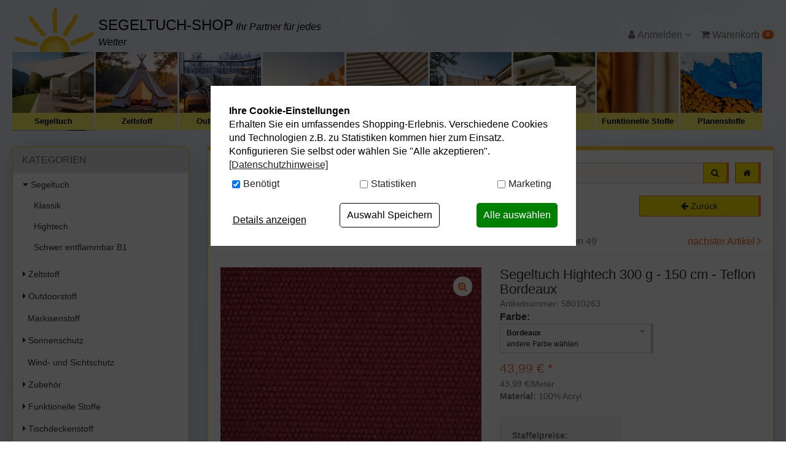

--- FILE ---
content_type: text/html; charset=UTF-8
request_url: https://www.segeltuch-shop.de/Segeltuch/Hightech/Segeltuch-Hightech-300-g-150-cm-Teflon-Bordeaux.html
body_size: 21237
content:
<!DOCTYPE html>
<html lang="de" >
<head>
<meta charset="UTF-8"><meta http-equiv="X-UA-Compatible" content="IE=edge"><meta name="viewport" id="Viewport" content="width=device-width, initial-scale=1, maximum-scale=5, minimum-scale=0.8, user-scalable=yes"><title>Segeltuch Hightech 300 g - 150 cm - Teflon Bordeaux | preiswerte Stoffe</title><meta name="ROBOTS" content="NOINDEX, FOLLOW"><meta name="description" content="Segeltuch Hightech 300 g - 150 cm - Teflon - Hochqualitatives Acryl-Hightech-Gewebe für Markisen, Segeltücher, Sprayhoods, Persennings und überall, wo ein langlebiges Tuch benötigt wird. Hergestellt a"><meta name="keywords" content="segeltuch, hightech, 300, g, -, 150, cm, teflon, bordeaux"><link rel="canonical" href="https://www.segeltuch-shop.de/Segeltuch/Hightech/Segeltuch-Hightech-300-g-150-cm-Teflon-Bordeaux.html"><link rel="alternate" hreflang="de-DE" href="https://www.segeltuch-shop.de/Segeltuch/Hightech/Segeltuch-Hightech-300-g-150-cm-Teflon-Bordeaux.html"/><link rel="alternate" hreflang="de-AT" href="https://www.segeltuch-shop.at/at/Segeltuch/Hightech/Segeltuch-Hightech-300-g-150-cm-Teflon-Bordeaux.html"/><link rel="icon" type="image/vnd.microsoft.icon" href="/out/seg/img/favicon/favicon.ico"><script type="text/plain" data-dxcookieconsent="Addthis" data-runifdisabled="1">var addthis_config = {data_use_cookies_ondomain: !1, data_use_cookies: !1};</script><script type="text/javascript">(function () {var flDataMain = "https://cdn.findologic.com/autocomplete/29BAFDD95E93E12698872A10146F3A18/autocomplete.js";var flAutocomplete = document.createElement('script');flAutocomplete.type = 'text/javascript';flAutocomplete.async = true;flAutocomplete.src = "https://cdn.findologic.com/autocomplete/require.js";var s = document.getElementsByTagName('script')[0];flAutocomplete.setAttribute('data-main', flDataMain);s.parentNode.insertBefore(flAutocomplete, s);})();</script><link rel="stylesheet" href="https://use.fontawesome.com/releases/v5.2.0/css/all.css" integrity="sha384-hWVjflwFxL6sNzntih27bfxkr27PmbbK/iSvJ+a4+0owXq79v+lsFkW54bOGbiDQ" crossorigin="anonymous"><!-- START Google Tag Manager --><script type="text/javascript">window.dataLayer = window.dataLayer || [];
function gtag(){dataLayer.push(arguments);}
gtag('consent', 'default', {
            'ad_storage': 'denied',
            'analytics_storage': 'denied',
            'ad_user_data': 'denied',
            'ad_personalization': 'denied',
            'personalization_storage':'denied',
            'functionality_storage':'denied',
            'security_storage':'granted'            
        });
dataLayer.push({
'pageName':window.location.pathname + window.location.search,
'event':'gtmBaseInformation',
'category':'Hightech',
'prodid':'58010263',
'totalvalue':43.99,
'pagetype':'product',
'google_tag_params': {
'ecomm_category':'Hightech',
'ecomm_totalvalue':43.99,
'ecomm_prodid':'9f8ff266f44cc3fff18e881cf56a3a6d',
'ecomm_pagetype':'product'
}
});
dataLayer.push({
'event': 'productDetailImpression',
'ecommerce':{
'currencyCode': 'EUR',
  'detail':{
    'actionField':{ 'list' : 'Hightech' },
    'products' :[{
        'name' :'Segeltuch Hightech 300 g - 150 cm - Teflon',
        'id' : '58010263',
        'price' : 43.99,
        'brand' : '',
        'category' : 'Hightech',
        'variant' : 'Bordeaux'
     }]
  }
}
});</script><script type="text/javascript"></script><script type="text/plain" data-dxcookieconsent="Google Tag Manager">(function(w,d,s,l,i){w[l]=w[l]||[];w[l].push({'gtm.start':new Date().getTime(),event:'gtm.js'});var f=d.getElementsByTagName(s)[0],j=d.createElement(s),dl=l!='dataLayer'?'&l='+l:'';j.async=true;j.src='https://www.googletagmanager.com/gtm.js?id='+i+dl;f.parentNode.insertBefore(j,f);})(window,document,'script','dataLayer','GTM-WGQQSJ8');</script><noscript><iframe src="https://www.googletagmanager.com/ns.html?id=GTM-WGQQSJ8" height="0" width="0" style="display:none;visibility:hidden"></iframe></noscript><!-- End Google Tag Manager -->
<link rel="stylesheet" type="text/css" href="https://www.segeltuch-shop.de/dd/cache/out/css/2aad76ac910cb6392a88cafa535dbd92_0.css" />
<link rel="stylesheet" type="text/css" href="https://www.segeltuch-shop.de/dd/cache/out/css/2aad76ac910cb6392a88cafa535dbd92_1.css" />
<!-- Begin AB Tasty -->
<script type="text/plain" data-dxcookieconsent="AB Tasty" src="//try.abtasty.com/12e93313c66ec5405fca3229401e4fc3.js"></script>
<!-- End AB Tasty -->
</head>
<body class="cl-details">
<div id="content">
<div class="container fl-result" id="main-container">
<nav class="navbar-fixed-top navbar-top shadowmain scroll" id="navbar_top">
<div class="container">
<div class="row" id="navbar_top_row">
<div id="colShopPrefixScrollbar" class="col-xs-5 col-sm-4 col-md-3 col-lg-3" style="z-index: 99999;">
<div id="shopPrefixScrollbar">
<div>
<a href="https://www.segeltuch-shop.de/">Segeltuch-Shop</a>
</div>
</div>
</div>
<div class="col-xs-12 col-sm-4 col-md-6 col-lg-6 no-side-padding search-con">
<div  id="topSearchBar" class="scroll">
<form class="form search" role="form" action="https://www.segeltuch-shop.de/index.php?" method="get" name="search">
<input type="hidden" name="lang" value="0" />
<input type="hidden" name="cl" value="search">
<div class="input-group">
<label aria-label="Suchbegriff" for="inpSearch"></label>
<input class="form-control" id="inpSearch" type="search" name="searchparam" value="" placeholder="Suchbegriff eingeben...">
<span class="input-group-btn">
<button type="submit" class="btn btn-primary" title="Suchen">
<i class="fa fa-search"></i>
</button>
<a href="https://www.segeltuch-shop.de/" class="hidden-xs hidden-sm btn btn-primary" title="home" style="margin-left:10px;">
<i class="fa fa-home"></i>
</a>
</a>
</span>
</div>
</form>
<a href="https://www.segeltuch-shop.de/" class="shadowmain home-btn hidden-xs hidden-sm">
</a>
</div>
</div>
<div class="col-xs-12 col-sm-4 col-md-3 col-lg-3" id="topButtonBar">
<div style="position: relative">
<div id="burger-menu" class="pull-right hidden-md hidden-lg hidden-xl">
<!--<div class="btn-group dropup">-->
<div class="btn-group">
<button role="button" aria-label="Navigation öffnen" style="margin-left:5px!important;" type="button" class="btn btn-default dropdown-toggle hidden-md hidden-lg push-right" data-toggle="dropdown" data-href="https://www.segeltuch-shop.de/index.php">
<i class="fa fa-bars" aria-hidden="true"></i>
</button>
<ul class="dropdown-menu dropdown-menu-right dropdown-menu-mobile burger-menu" style="padding:10px;" role="menu">
<li>
<button role="button" aria-label="Kategorien öffnen" type="button" class="btn btn-default pull-right" style="width:48%;" id="btnCollapseCat">
<i class="fa fa-list"></i><br>
Kategorien
</button>
<button role="button" aria-label="Zur Startseite" type="button" class="btn btn-default pull-left" style="width:48%;" onclick="window.location.href='https://www.segeltuch-shop.de/'">
<i class="fa fa-home"></i><br>
Startseite
</button>
</li>
<li>
<button role="button" aria-label="Zum Service" type="button" class="btn btn-default pull-left" style="width:48%;" onclick="window.location.href='/stoffmuster/'">
<i class="fas fa-chess-board"></i><br>
Stoffmuster<br class="visible-xs"><span class="visible-xs">Service</span>
</button>
<button role="button" aria-label="Zum Konfigurator" type="button" class="btn btn-default pull-right" style="width:48%;" onclick="window.location.href='/Segeltuch-Konfigurator/'">
<i class="fa fa-cogs"></i><br>
Segeltuch<br class="visible-xs"><span class="visible-xs">Konfigurator</span>
</button>
</li>
</ul>
</div>                    </div>
<div class="pull-right" style="margin-left:5px;">
<div class="btn-group" style="position:initial!important;">
<button type="button" role="button" aria-label="Warenkorb" class="btn dropdown-toggle" data-toggle="dropdown" data-href="https://www.segeltuch-shop.de/index.php?cl=basket">
<i class="fa fa-shopping-cart" aria-hidden="true"></i>
<span class="badge">0</span>
<i class="fa fa-angle-down"></i>
</button>
<ul class="dropdown-menu dropdown-menu-right warenkorbTopBarMenu dropdown-menu-mobile" role="menu">
<li>
<div class="row">
<div class="col-xs-12">
<span class="lead">Mein Warenkorb</span>
<div class="divider"></div>
<div class="alert alert-info">Der Warenkorb ist leer.</div>
</div>
</div>
</li>
</ul>
</div>                     </div>
<div class="pull-right">
<div class="btn-group service-menu showLogin" style="position:initial!important;">
<button type="button" role="button" aria-label="Kundenkonto" class="btn dropdown-toggle" data-toggle="dropdown" data-href="https://www.segeltuch-shop.de/index.php?cl=account">
<i class="fa fa-user visible-xs-inline-block visible-sm-inline-block visible-md-inline-block visible-lg-inline-block" aria-hidden="true"></i></i>
<span class="hidden-xs hidden-sm">
Anmelden
</span>
<i class="fa fa-angle-down"></i>
</button>
<ul class="dropdown-menu mainlogin dropdown-menu-right pull-right dropdown-menu-mobile " role="menu" id="topNavMenuToggle">
<li>
<div class="row">
<div class="col-xs-12 col-sm-7 col-lg-7 marginServiceMenuItems" id="topBarloginBox">
<div class="service-menu-box clearfix">
<form class="form" id="login" name="login" action="https://www.segeltuch-shop.de/index.php?" method="post">
<div id="loginBox" class="loginBox" >
<input type="hidden" name="lang" value="0" />
<input type="hidden" name="cnid" value="9df13382530286da34e2c4cb03ba4da1" />
<input type="hidden" name="listtype" value="list" />
<input type="hidden" name="actcontrol" value="details" />
<input type="hidden" name="fnc" value="login_noredirect">
<input type="hidden" name="cl" value="details">
<input type="hidden" name="pgNr" value="0">
<input type="hidden" name="CustomError" value="loginBoxErrors">
<input type="hidden" name="anid" value="9f8ff266f44cc3fff18e881cf56a3a6d">
<span class="lead">Anmelden</span>
<div class="form-group">
<input id="loginEmail" type="email" name="lgn_usr" value="" class="form-control" placeholder="E-Mail-Adresse">
</div>
<div class="form-group">
<div class="input-group">
<input id="loginPasword" type="password" name="lgn_pwd" class="form-control" value="" placeholder="Passwort">
<span class="input-group-btn">
<a class="forgotPasswordOpener btn btn-default" href="https://www.segeltuch-shop.de/index.php?cl=forgotpwd" style="font-size: 14px!important" title="Passwort vergessen?">?</a>
</span>
</div>
</div>
<div class="checkbox">
<label>
<input type="checkbox" class="checkbox" value="1" name="lgn_cook" id="remember"> Passwort merken
</label>
</div>
<button type="submit" class="btn btn-primary">Anmelden</button>
<a class="btn" id="registerLink" role="button" href="https://www.segeltuch-shop.de/index.php?cl=register" title="Registrieren">Registrieren</a>
</div>
<a role="button" href="https://www.segeltuch-shop.de/index.php?cl=forgotpwd" title="Passwort vergessen?"  style="padding: 20px 20px 0 20px;">Passwort vergessen?</a>
</form>
</div>
</div>
<div class="col-xs-12 col-sm-5 col-lg-5">
<div class="service-menu-box clearfix">
<div class="topPopList">
<span class="lead">Kundenkonto</span>
<div class="divider"></div>
<div class="flyoutBox">
<ul id="services" class="list-unstyled">
<li>
<a href="https://www.segeltuch-shop.de/index.php?cl=account">Mein Konto</a>
<div class="divider"></div>
</li>
<li>
<a href="https://www.segeltuch-shop.de/merkzettel/"><span>Mein Merkzettel</span></a>
<div class="divider"></div>
</li>
<li>
<a href="https://www.segeltuch-shop.de/index.php?cl=stoffmuster&site=musterkorb"><span>Mein Stoffmusterkorb</span></a>
<div class="divider"></div>
</li>
</ul>
</div>
</div>                                            </div>
</div>
</div>
</li>
</ul>
</div>
</div>
</div>
</div>
</div>
</div>
</nav>
<div class="clearfix"></div>
<!--</div>-->    <header id="header">
<div class="container-fluid">
<div class="row">
<div class="col-xs-7 col-sm-8 col-md-5 logo-col no-side-padding hidden-xs hidden-sm">
<div id="logo-top">
<a href="https://www.segeltuch-shop.de/" title="">
<img src="/out/seg/img/seg_sonne.png" alt="" class="hidden-xs">
<span id="slogan">
<span class="shop-name">Segeltuch-Shop</span>
<i>Ihr Partner für jedes Wetter</i>
</span>
</a>
</div>
</div>
<div class="col-md-3 hidden-xs hidden-sm" id="headernotice">
</div>
<div class="col-xs-7 col-sm-6 col-md-4 menus-col" id="topNavMenuContainer">
<div class="menu-dropdowns pull-right hidden-xs hidden-sm" id="topNavMenu">
<div class="btn-group minibasket-menu">
<!--<button type="button" class="btn dropdown-toggle" data-toggle="dropdown" data-href="http://oxid.aixpro.de/index.php?cl=basket" aria-expanded="false">
<i class="fa fa-shopping-cart visible-xs-inline-block visible-sm-inline-block visible-md-inline-block visible-lg-inline-block" aria-hidden="true"></i> Warenkorb
</button>-->
<ul class="dropdown-menu dropdown-menu-right pull-right" role="menu">
<li>
<div class="row">
<div class="col-xs-12 pull-right">
<div class="minibasket-menu-box">
<div class="alert alert-info">Der Warenkorb ist leer.</div>
</div>
</div>
</div>
</li>
</ul>
</div>
<div class="btn-group service-menu showLogin" style="position:initial!important;">
<button type="button" role="button" aria-label="Kundenkonto" class="btn dropdown-toggle" data-toggle="dropdown" data-href="https://www.segeltuch-shop.de/index.php?cl=account">
<i class="fa fa-user visible-xs-inline-block visible-sm-inline-block visible-md-inline-block visible-lg-inline-block" aria-hidden="true"></i></i>
<span class="hidden-xs hidden-sm">
Anmelden
</span>
<i class="fa fa-angle-down"></i>
</button>
<ul class="dropdown-menu mainlogin dropdown-menu-right pull-right dropdown-menu-mobile " role="menu" id="topNavMenuToggle">
<li>
<div class="row">
<div class="col-xs-12 col-sm-7 col-lg-7 marginServiceMenuItems" id="topBarloginBox">
<div class="service-menu-box clearfix">
<form class="form" id="login" name="login" action="https://www.segeltuch-shop.de/index.php?" method="post">
<div id="loginBox" class="loginBox" >
<input type="hidden" name="lang" value="0" />
<input type="hidden" name="cnid" value="9df13382530286da34e2c4cb03ba4da1" />
<input type="hidden" name="listtype" value="list" />
<input type="hidden" name="actcontrol" value="details" />
<input type="hidden" name="fnc" value="login_noredirect">
<input type="hidden" name="cl" value="details">
<input type="hidden" name="pgNr" value="0">
<input type="hidden" name="CustomError" value="loginBoxErrors">
<input type="hidden" name="anid" value="9f8ff266f44cc3fff18e881cf56a3a6d">
<span class="lead">Anmelden</span>
<div class="form-group">
<input id="loginEmail" type="email" name="lgn_usr" value="" class="form-control" placeholder="E-Mail-Adresse">
</div>
<div class="form-group">
<div class="input-group">
<input id="loginPasword" type="password" name="lgn_pwd" class="form-control" value="" placeholder="Passwort">
<span class="input-group-btn">
<a class="forgotPasswordOpener btn btn-default" href="https://www.segeltuch-shop.de/index.php?cl=forgotpwd" style="font-size: 14px!important" title="Passwort vergessen?">?</a>
</span>
</div>
</div>
<div class="checkbox">
<label>
<input type="checkbox" class="checkbox" value="1" name="lgn_cook" id="remember"> Passwort merken
</label>
</div>
<button type="submit" class="btn btn-primary">Anmelden</button>
<a class="btn" id="registerLink" role="button" href="https://www.segeltuch-shop.de/index.php?cl=register" title="Registrieren">Registrieren</a>
</div>
<a role="button" href="https://www.segeltuch-shop.de/index.php?cl=forgotpwd" title="Passwort vergessen?"  style="padding: 20px 20px 0 20px;">Passwort vergessen?</a>
</form>
</div>
</div>
<div class="col-xs-12 col-sm-5 col-lg-5">
<div class="service-menu-box clearfix">
<div class="topPopList">
<span class="lead">Kundenkonto</span>
<div class="divider"></div>
<div class="flyoutBox">
<ul id="services" class="list-unstyled">
<li>
<a href="https://www.segeltuch-shop.de/index.php?cl=account">Mein Konto</a>
<div class="divider"></div>
</li>
<li>
<a href="https://www.segeltuch-shop.de/merkzettel/"><span>Mein Merkzettel</span></a>
<div class="divider"></div>
</li>
<li>
<a href="https://www.segeltuch-shop.de/index.php?cl=stoffmuster&site=musterkorb"><span>Mein Stoffmusterkorb</span></a>
<div class="divider"></div>
</li>
</ul>
</div>
</div>                                            </div>
</div>
</div>
</li>
</ul>
</div>
<div class="btn-group minibasket-menu">
<button type="button" id="minibasket-top" role="button" aria-label="Warenkorb" class="btn dropdown-toggle" data-toggle="dropdown" data-href="https://www.segeltuch-shop.de/index.php?cl=basket">
<i class="fa fa-shopping-cart visible-xs-inline-block visible-sm-inline-block visible-md-inline-block visible-lg-inline-block" aria-hidden="true"></i> Warenkorb
<span class="badge">0</span>
</button>
<ul class="dropdown-menu dropdown-menu-right pull-right" role="menu">
<li>
<div class="row">
<div class="col-xs-12 pull-right">
<div class="minibasket-menu-box">
<div class="alert alert-info">Der Warenkorb ist leer.</div>
</div>
</div>
</div>
</li>
</ul>
</div>
</div>
</div>
</div>
</div>
<nav id="mainnav" class="navbar navbar-default" role="navigation">
<div class="collapse navbar-collapse navbar-ex1-collapse no-padding">
<style type="text/css">.promo-bar{clear: both;font-size: 14px;font-weight: 600;padding-top: 12px;margin-bottom: -10px;color: black;letter-spacing: 0.8px;padding-bottom: 12px;background-color: #fff567;text-align: center}.promo-bar a{color: black;text-decoration: none}.promo-bar a:hover{text-decoration: underline}#navigation li .navBox .navText{background: #fff567}</style><div class="container-fluid dd-ve-container clearfix"><div class="row"><div class="col-sm-12 col-xs-12"><div class="dd-shortcode-text"><div><ul id="navigation" class="nav navbar-nav">
<li class=" end ">
<div class="navBox">
<a href="/Segeltuch/">
<div class="navItem" style="background:url('https://www.segeltuch-shop.de/out/pictures/master/category/icon/kategorieicon-segeltuch-klassik-1.jpg');"></div>
</a>
<div class="navText">
<a id="root" href="/Segeltuch/">Segeltuch</a>
</div>
</div>
</li>
<li class=" end ">
<div class="navBox">
<a href="/Zeltstoff/">
<div class="navItem" style="background:url('https://www.segeltuch-shop.de/out/pictures/master/category/icon/zeltstoffre-tipi.jpg');"></div>
</a>
<div class="navText">
<a id="root" href="/Zeltstoff/">Zeltstoff</a>
</div>
</div>
</li>
<li class=" end ">
<div class="navBox">
<a href="/Outdoorstoff/">
<div class="navItem" style="background:url('https://www.segeltuch-shop.de/out/pictures/ddmedia/Outdoorstoffe-Winter.jpg');"></div>
</a>
<div class="navText">
<a id="root" href="/Outdoorstoff/">Outdoorstoff</a>
</div>
</div>
</li>
<li class=" end ">
<div class="navBox">
<a href="/Markisenstoff/">
<div class="navItem" style="background:url('https://www.segeltuch-shop.de/out/pictures/master/category/thumb/markisen.jpg');"></div>
</a>
<div class="navText">
<a id="root" href="/Markisenstoff/">Markisenstoff</a>
</div>
</div>
</li>
<li class=" end ">
<div class="navBox">
<a href="/Sonnenschutz/">
<div class="navItem" style="background:url('https://www.segeltuch-shop.de/out/pictures/master/category/thumb/sonnenschut_bannerz.jpg');"></div>
</a>
<div class="navText">
<a id="root" href="/Sonnenschutz/">Sonnenschutz</a>
</div>
</div>
</li>
<li class=" end ">
<div class="navBox">
<a href="/Wind-Sichtschutz/">
<div class="navItem" style="background:url('https://www.segeltuch-shop.de/out/pictures/master/category/thumb/kategorie-banner-windundsichtschutz-03.jpg');"></div>
</a>
<div class="navText">
<a id="root" href="/Wind-Sichtschutz/">Wind- Sichtschutz</a>
</div>
</div>
</li>
<li class=" end ">
<div class="navBox">
<a href="/Zubehoer/">
<div class="navItem" style="background:url('https://www.segeltuch-shop.de/out/pictures/master/category/thumb/zubehr(1).jpg');"></div>
</a>
<div class="navText">
<a id="root" href="/Zubehoer/">Zubehör</a>
</div>
</div>
</li>
<li class=" end ">
<div class="navBox">
<a href="/Funktionelle-Stoffe/">
<div class="navItem" style="background:url('https://www.segeltuch-shop.de/out/pictures/master/category/thumb/funktionelle-stoffe-1.jpg');"></div>
</a>
<div class="navText">
<a id="root" href="/Funktionelle-Stoffe/">Funktionelle Stoffe</a>
</div>
</div>
</li>
<li class=" end ">
<div class="navBox">
<a href="/Planen-Planenstoff/">
<div class="navItem" style="background:url('/out/pictures/generated/category/icon/168_100_74/planen-seg-klein(1).jpg');"></div>
</a>
<div class="navText">
<a id="root" href="/Planen-Planenstoff/">Planenstoffe</a>
</div>
</div>
</li>
<li class=" end ">
<div class="navBox">
<a href="/Zubehoer/Impraegnier-Pflegemittel/">
<div class="navItem" style="background:url('/out/pictures/generated/category/icon/168_100_74/impraegnieren-pflege-seg-klein(1).jpg');"></div>
</a>
<div class="navText">
<a id="root" href="/Zubehoer/Impraegnier-Pflegemittel/">Reiniger</a>
</div>
</div>
</li>
</ul>
</div> </div></div></div></div>                    </div>
</nav>
</header>
<div style="margin-bottom:25px;"></div>
<div class="row">
<div class="col-xl-2 col-md-3 col-sm-4">
<div class="panel panel-primary shadowmain" id="nav_left">
<div class="panel-heading" data-toggle="collapse" data-target="#navbar_left" style="cursor:pointer;" onclick="void();">
<a  style="color:white!important;"
class="visible-xs"
data-toggle="collapse"
data-target="#navbar_left"
>
</a>
<i class="fa fa-angle-down visible-xs pull-right"></i>
<div class="panel-title">KATEGORIEN</div>
</div>
<div class="panel-body" style="padding:0!important;">
<div class="collapse in" id="navbar_left">
<div itemscope="itemscope" itemtype="http://www.schema.org/SiteNavigationElement">
<nav class="nav_left">
<ul id="tree">
<li class="exp">
<a href="https://www.segeltuch-shop.de/Segeltuch/" title="Segeltuch">
<i class="fas fa-caret-down"></i>
Segeltuch                     </a>
<ul class="nav nav-pills nav-stacked">                        
<li class="end">
<a href="https://www.segeltuch-shop.de/Segeltuch/Klassik/" title="Klassik">
&nbsp;
Klassik                     </a>
</li>
<li class="activeend">
<a href="https://www.segeltuch-shop.de/Segeltuch/Hightech/" title="Hightech">
&nbsp;
Hightech                     </a>
</li>
<li class="end">
<a href="https://www.segeltuch-shop.de/Segeltuch/Schwer-entflammbar-B1/" title="Schwer entflammbar B1">
&nbsp;
Schwer entflammbar B1                     </a>
</li>
</ul>
</li>
<li class="">
<a href="https://www.segeltuch-shop.de/Zeltstoff/" title="Zeltstoff">
<i class="fas fa-caret-right"></i>
Zeltstoff                     </a>
</li>
<li class="">
<a href="https://www.segeltuch-shop.de/Outdoorstoff/" title="Outdoorstoff">
<i class="fas fa-caret-right"></i>
Outdoorstoff                     </a>
</li>
<li class="end">
<a href="https://www.segeltuch-shop.de/Markisenstoff/" title="Markisenstoff">
&nbsp;
Markisenstoff                     </a>
</li>
<li class="">
<a href="https://www.segeltuch-shop.de/Sonnenschutz/" title="Sonnenschutz">
<i class="fas fa-caret-right"></i>
Sonnenschutz                     </a>
</li>
<li class="end">
<a href="https://www.segeltuch-shop.de/Wind-und-Sichtschutz/" title="Wind- und Sichtschutz">
&nbsp;
Wind- und Sichtschutz                     </a>
</li>
<li class="">
<a href="https://www.segeltuch-shop.de/Zubehoer/" title="Zubehör">
<i class="fas fa-caret-right"></i>
Zubehör                     </a>
</li>
<li class="">
<a href="https://www.segeltuch-shop.de/Funktionelle-Stoffe/" title="Funktionelle Stoffe">
<i class="fas fa-caret-right"></i>
Funktionelle Stoffe                     </a>
</li>
<li class="">
<a href="https://www.segeltuch-shop.de/Tischdeckenstoff/" title="Tischdeckenstoff">
<i class="fas fa-caret-right"></i>
Tischdeckenstoff                     </a>
</li>
<li class="">
<a href="https://www.segeltuch-shop.de/Planen-Planenstoff/" title="Planen / Planenstoff">
<i class="fas fa-caret-right"></i>
Planen / Planenstoff                     </a>
</li>
<li class="end">
<a href="https://www.segeltuch-shop.de/Persenningstoff/" title="Persenningstoff">
&nbsp;
Persenningstoff                     </a>
</li>
<li class="">
<a href="https://www.segeltuch-shop.de/Schaumstoff-Kissen/" title="Schaumstoff / Kissen">
<i class="fas fa-caret-right"></i>
Schaumstoff / Kissen                     </a>
</li>
<li class="end">
<a href="https://www.segeltuch-shop.de/Gaertnerbedarf/" title="Gärtnerbedarf">
&nbsp;
Gärtnerbedarf                     </a>
</li>
<li class="">
<a href="https://www.segeltuch-shop.de/Weitere-Stoffe/" title="Weitere Stoffe">
<i class="fas fa-caret-right"></i>
Weitere Stoffe                     </a>
</li>
<li class="end">
<a href="https://www.segeltuch-shop.de/Schwer-entflammbar-B1/" title="Schwer entflammbar B1">
&nbsp;
Schwer entflammbar B1                     </a>
</li>
<li class="">
<a href="https://www.segeltuch-shop.de/Ready-Fertige-Segeltuecher/" title="Ready / Fertige Segel">
<i class="fas fa-caret-right"></i>
Ready / Fertige Segel                     </a>
</li>
<li class="end">
<a href="https://www.segeltuch-shop.de/Reduzierte-Stoffe/" title="% Reduzierte Stoffe %">
&nbsp;
% Reduzierte Stoffe %                     </a>
</li>
</ul>
</nav>
</div>
</div>
</div>
</div>
<div class="panel panel-primary shadowmain hidden-xs hidden-sm">
<div class="panel-heading" data-toggle="collapse" data-target="#nav_left_konfiguratoren" style="cursor:pointer;" onclick="void();">
<a  style="color:white!important;"
class="visible-xs"
data-toggle="collapse"
data-target="#nav_left_konfiguratoren"
>
</a>
<i class="fa fa-angle-down visible-xs pull-right"></i>
<div class="panel-title">Segeltuch-Konfigurator</div>
</div>
<div class="panel-body" id="nav_left_konfiguratoren">
<p>
<a href="/Segeltuch-Konfigurator/">
<img class="img img-responsive" src="/out/seg/img/seg-konfi.png" width="250">
</a>
</p>
<p class="sidebar">Bestellen Sie ein Segeltuch/ Sonnensegel ganz nach Ihren Wünschen. Ideal für die Beschattung Ihres Balkons oder Terrasse.</p>
<a href="/Segeltuch-Konfigurator/" class="btn btn-primary btn-block">
<i class="fa fa-scissors"></i> Zum Konfigurator
</a>
</div>
</div>
<div class="row hidden-xs">
<div class="col-md-12">
<div class="panel panel-primary shadowmain">
<div class="panel-heading">
<div class="panel-title" >MUSTER-SERVICE</div>
</div>
<div class="panel-body">
<p class="sidebar">
<a href="/Stoffmuster/"><img class="img-responsive" width="100%" src="/out/seg/img/musterservice.jpg"></a>
</p>
<p class="sidebar">Sie sind sich nicht ganz sicher, welches Material für Ihr Projekt das Richtige ist? Dann nutzen Sie unseren Musterservice und fühlen gerne einmal selbst. Denn nicht nur die Optik ist entscheidend, auch die Haptik spielt eine wichtige Rolle. Lassen Sie sich von unserer Qualität überzeugen!</p>
<a href="/Stoffmuster/" class="btn btn-primary btn-block">Zum Musterservice</a>
</div>
</div>
<div class="text-center">
<a href="https://www.trustpilot.de/review/www.segeltuch-shop.de" target="_blank" title="Bewerten Sie uns auf Trustpilot">
<img src="/out/seg/img/tp_badge-140.png" alt="Trustpilot Logo" width="140">
</a>
</div>
<div class="text-center" style="margin-top:30px;">
<!-- Trusted Shops Feature -->
<!-- Trusted Shops Feature -->
</div>
</div>
</div>
</div>
<div class="col-xl-8 col-md-9 col-sm-8">
<div class="maincontent shadowmain">
<div class="hidden-xs hidden-sm" style="margin-bottom:20px">
<form class="form search" role="form" action="https://www.segeltuch-shop.de/index.php?" method="get" name="search">
<input type="hidden" name="lang" value="0" />
<input type="hidden" name="cl" value="search">
<div class="input-group">
<label aria-label="Suchbegriff" for="inpSearch"></label>
<input class="form-control" id="inpSearch" type="search" name="searchparam" value="" placeholder="Suchbegriff eingeben...">
<span class="input-group-btn">
<button type="submit" class="btn btn-primary" title="Suchen">
<i class="fa fa-search"></i>
</button>
<a href="https://www.segeltuch-shop.de/" class="hidden-xs hidden-sm btn btn-primary" title="home" style="margin-left:10px;">
<i class="fa fa-home"></i>
</a>
</a>
</span>
</div>
</form>
</div>
<div class="row"><div class="col-xs-12 col-sm-9"><ol id="breadcrumb" class="breadcrumb"><span>Sie sind hier: </span><li itemscope itemtype="http://data-vocabulary.org/Breadcrumb"><a href="https://www.segeltuch-shop.de/" title="">Startseite</a><li itemscope itemtype="http://data-vocabulary.org/Breadcrumb"<li itemscope itemtype="http://data-vocabulary.org/Breadcrumb"><a href="https://www.segeltuch-shop.de/Segeltuch/" title="Segeltuch" itemprop="url"><span itemprop="title">Segeltuch</span></a></li><li itemscope itemtype="http://data-vocabulary.org/Breadcrumb" class="active"><a href="https://www.segeltuch-shop.de/Segeltuch/Hightech/" title="Hightech" itemprop="url"><span itemprop="title">Hightech</span></a></li></ol></div><div class="hidden-xs col-sm-3"><button type="button"class="btnInput back btn btn-primary btn-block"onclick="history.back();"><i class="fa fa-arrow-left" aria-hidden="true"></i>&nbsp;<span class="hidden-xs">Zurück</span></button></div><div class="clearfix"></div></div>
<div id="details_container">
<div id="details">
<div class="detailsParams listRefine bottomRound">
<div class="row refineParams clear" id="detailsItemsPager">
<div class="hidden-xs col-sm-4 col-md-3 text-left pager-overview-link">
<i class="fa fa-bars"></i> <a href="https://www.segeltuch-shop.de/Segeltuch/Hightech/3/">Zur Übersicht</a>
</div>
<div class="col-xs-6 col-sm-4 col-md-3 text-left pager-prev">
<i class="fa fa-angle-left"></i> <a id="linkPrevArticle" class="" href="https://www.segeltuch-shop.de/Segeltuch/Hightech/Canvas-Stoff-wasserdicht-Hellblau.html">Artikel zurück</a>
</div>
<div class="hidden-xs hidden-sm col-sm-3 text-center pager-current-page">
Artikel 24 von 49
</div>
<div class="col-xs-6 col-sm-4 col-md-3 text-right pager-next">
<a id="linkNextArticle" href="https://www.segeltuch-shop.de/Segeltuch/Hightech/Canvas-Stoff-wasserdicht-Rot.html">nächster Artikel </a> <i class="fa fa-angle-right"></i>
</div>
</div>
</div>
<div id="productinfo">
<div id="detailsMain">
<form class="js-oxWidgetReload" action="https://www.segeltuch-shop.de/widget.php?" method="get">
<div>
<input type="hidden" name="lang" value="0" />
<input type="hidden" name="cnid" value="9df13382530286da34e2c4cb03ba4da1" />
<input type="hidden" name="listtype" value="list" />
<input type="hidden" name="actcontrol" value="details" />
<input type="hidden" name="cl" value="oxwarticledetails">
<input type="hidden" name="oxwparent" value="details">
<input type="hidden" name="listtype" value="list">
<input type="hidden" name="nocookie" value="1">
<input type="hidden" name="cnid" value="9df13382530286da34e2c4cb03ba4da1">
<input type="hidden" name="anid" value="c3096ddcde529839ebe9110644e7924b">
<input type="hidden" name="actcontrol" value="details">
</div>
</form>
<div class="detailsInfo clear" itemscope itemtype="http://schema.org/Product">
<div class="row">
<form class="js-oxProductForm" action="https://www.segeltuch-shop.de/index.php?" method="post">
<div class="hidden">
<input type="hidden" name="lang" value="0" />
<input type="hidden" name="cnid" value="9df13382530286da34e2c4cb03ba4da1" />
<input type="hidden" name="listtype" value="list" />
<input type="hidden" name="actcontrol" value="details" />
<input type="hidden" name="cl" value="details">
<input type="hidden" name="aid" value="9f8ff266f44cc3fff18e881cf56a3a6d">
<input type="hidden" name="anid" value="9f8ff266f44cc3fff18e881cf56a3a6d">
<input type="hidden" name="parentid" value="c3096ddcde529839ebe9110644e7924b">
<input type="hidden" name="panid" value="">
<input type="hidden" name="fnc" value="tobasket">
</div>
<div class="col-xs-12 col-md-6">
<div class="picture text-center picgallery tab-content clearfix">
<div class="tab-pane active" id="pic1">
<a data-fancybox="images" href="https://www.segeltuch-shop.de/out/pictures/master/product/1/58010segeltuch-shop_bordeaux_z1.jpg">
<img src="https://www.segeltuch-shop.de/out/pictures/generated/product/1/540_340_100/58010segeltuch-shop_bordeaux_z1.jpg" alt="Segeltuch Hightech 300 g - 150 cm - Teflon Bordeaux" class="img-responsive">
<i class="fa fa-search-plus" aria-hidden="true"></i>
</a>
</div>
</div>
<div class="panel panel-primary">
<div class="panel-heading panel-services">
Professionelle Service-Leistungen
</div>
<div class="panel-body">
<p>Nutzen Sie unseren Profi-Nähservice. Wählen Sie in wenigen Schritten die gewünschte Form. Ihre Wunschmaße, Ösen und vieles mehr.</p>
<a class="btn btn-default btn-block" href="/Segeltuch-Konfigurator/?artnum=9f8ff266f44cc3fff18e881cf56a3a6d">
Segeltuch entwerfen
</a>
</div>
</div>
</div>
<div class="col-xs-12 col-md-6">
<h1 id="productTitle" itemprop="name">
Segeltuch Hightech 300 g - 150 cm - Teflon Bordeaux
</h1>
<span class="small text-muted">Artikelnummer: 58010263</span>
<div class="information" itemprop="offers" itemscope itemtype="http://schema.org/Offer">
<div class="productMainInfo">
<div id="variantbox" class="selectorsBox clear">
<div class="selectbox dropDown">
<p class="variant-label"><strong>Farbe:</strong></p>
<div class="dropdown-wrapper">
<button type="button" class="btn btn-default btn-sm dropdown-toggle" data-toggle="dropdown">
<span class="pull-left text-left">
<b>Bordeaux</b><br>andere Farbe w&auml;hlen
</span>
<i class="fa fa-angle-down pull-right"></i>
</button>
<div class="dropdown-menu" role="menu">
<div><a href="https://www.segeltuch-shop.de/Segeltuch/Hightech/Segeltuch-Hightech-300-g-150-cm-Teflon-Weiss.html">Weiß</a></div>
<div><a href="https://www.segeltuch-shop.de/Segeltuch/Hightech/Segeltuch-Hightech-300-g-150-cm-Teflon-Natur.html">Natur</a></div>
<div><a href="https://www.segeltuch-shop.de/Segeltuch/Hightech/Segeltuch-Hightech-300-g-150-cm-Teflon-Elfenbein.html">Elfenbein</a></div>
<div><a href="https://www.segeltuch-shop.de/Segeltuch/Hightech/Segeltuch-Hightech-300-g-150-cm-Teflon-Sand.html">Sand</a></div>
<div><a href="https://www.segeltuch-shop.de/Segeltuch/Hightech/Segeltuch-Hightech-300-g-150-cm-Teflon-Dunkelbeige.html">Dunkelbeige</a></div>
<div><a href="https://www.segeltuch-shop.de/Segeltuch/Hightech/Segeltuch-Hightech-300-g-150-cm-Teflon-Gelb.html">Gelb</a></div>
<div><a href="https://www.segeltuch-shop.de/Segeltuch/Hightech/Segeltuch-Hightech-300-g-150-cm-Teflon-Orange.html">Orange</a></div>
<div><a href="https://www.segeltuch-shop.de/Segeltuch/Hightech/Segeltuch-Hightech-300-g-150-cm-Teflon-Rot.html">Rot</a></div>
<div><a href="https://www.segeltuch-shop.de/Segeltuch/Hightech/Segeltuch-Hightech-300-g-150-cm-Teflon-Terra.html">Terra</a></div>
<div><a href="https://www.segeltuch-shop.de/Segeltuch/Hightech/Segeltuch-Hightech-300-g-150-cm-Teflon-Dunkelrot.html">Dunkelrot</a></div>
<div><a href="https://www.segeltuch-shop.de/Segeltuch/Hightech/Segeltuch-Hightech-300-g-150-cm-Teflon-Tweed-Rot.html">Tweed Rot</a></div>
<div><a href="https://www.segeltuch-shop.de/Segeltuch/Hightech/Segeltuch-Hightech-300-g-150-cm-Teflon-Braun.html">Braun</a></div>
<div><a href="https://www.segeltuch-shop.de/Segeltuch/Hightech/Segeltuch-Hightech-300-g-150-cm-Teflon-Gruen.html">Grün</a></div>
<div><a href="https://www.segeltuch-shop.de/Segeltuch/Hightech/Segeltuch-Hightech-300-g-150-cm-Teflon-Tanne.html">Tanne</a></div>
<div><a href="https://www.segeltuch-shop.de/Segeltuch/Hightech/Segeltuch-Hightech-300-g-150-cm-Teflon-Tweed-Gruen.html">Tweed Grün</a></div>
<div><a href="https://www.segeltuch-shop.de/Segeltuch/Hightech/Segeltuch-Hightech-300-g-150-cm-Teflon-Jade.html">Jade</a></div>
<div><a href="https://www.segeltuch-shop.de/Segeltuch/Hightech/Segeltuch-Hightech-300-g-150-cm-Teflon-Himmelblau.html">Himmelblau</a></div>
<div><a href="https://www.segeltuch-shop.de/Segeltuch/Hightech/Segeltuch-Hightech-300-g-150-cm-Teflon-Royal.html">Royal</a></div>
<div><a href="https://www.segeltuch-shop.de/Segeltuch/Hightech/Segeltuch-Hightech-300-g-150-cm-Teflon-Nachtblau.html">Nachtblau</a></div>
<div><a href="https://www.segeltuch-shop.de/Segeltuch/Hightech/Segeltuch-Hightech-300-g-150-cm-Teflon-Blauschwarz.html">Blauschwarz</a></div>
<div><a href="https://www.segeltuch-shop.de/Segeltuch/Hightech/Segeltuch-Hightech-300-g-150-cm-Teflon-Tweed-Blau.html">Tweed Blau</a></div>
<div><a href="https://www.segeltuch-shop.de/Segeltuch/Hightech/Segeltuch-Hightech-300-g-150-cm-Teflon-Silber.html">Silber</a></div>
<div><a href="https://www.segeltuch-shop.de/Segeltuch/Hightech/Segeltuch-Hightech-300-g-150-cm-Teflon-Hellgrau.html">Hellgrau</a></div>
<div><a href="https://www.segeltuch-shop.de/Segeltuch/Hightech/Segeltuch-Hightech-300-g-150-cm-Teflon-Grau.html">Grau</a></div>
<div><a href="https://www.segeltuch-shop.de/Segeltuch/Hightech/Segeltuch-Hightech-300-g-150-cm-Teflon-Tweed-Grau.html">Tweed Grau</a></div>
<div><a href="https://www.segeltuch-shop.de/Segeltuch/Hightech/Segeltuch-Hightech-300-g-150-cm-Teflon-Anthrazit.html">Anthrazit</a></div>
<div><a href="https://www.segeltuch-shop.de/Segeltuch/Hightech/Segeltuch-Hightech-300-g-150-cm-Teflon-Schwarz.html">Schwarz</a></div>
</div>
</div>
</div>
</div>
</div>
<div class="pricebox">
<label id="productPrice" class="price">
<span>
<span class="price-from"></span>
<span class="price">43,99</span>
<span class="currency">€</span>
<span class="price-markup">*</span>
<span class="hidden">
<span itemprop="price">43,99 €</span>
</span>
</span>
</label>
<div class="additionalInfo clearfix">
<span class="productPriceUnit">43,99 €/Meter</span>                            <br><span class="productMaterial"><b>Material:</b> 100% Acryl </span>                            
</div>
<div class="row">
<div class="col-md-6">
<div class="well" style="margin-top:20px;">
<!--
<div class="clearfix" style="clear:both;">
<a href="#modal_priceinfo_9f8ff266f44cc3fff18e881cf56a3a6d" role="button" class="btn btn-info freeButton" data-toggle="modal" title="Rabatt">Rabatt</a>
</div>
-->
<div class="additionalInfo clear">
<div>
<b>Staffelpreise:</b>
</div>
<table cellpadding="0" cellspacing="0" style="font-size:10px;">
<tr>
<td style="padding-right:10px;">
ab 10 Meter                                    </td>
<td>
<strong>
42,09 €
</strong>
</td>
</tr>
<tr>
<td style="padding-right:10px;">
ab 25 Meter                                    </td>
<td>
<strong>
42,89 €
</strong>
</td>
</tr>
<tr>
<td style="padding-right:10px;">
ab 50 Meter                                    </td>
<td>
<strong>
37,49 €
</strong>
</td>
</tr>
</table>
</div>
<div class="modal fade" id="modal_priceinfo_9f8ff266f44cc3fff18e881cf56a3a6d">
<div class="modal-dialog">
<div class="modal-content">
<div class="modal-header">
<button type="button" class="close" data-dismiss="modal" aria-hidden="true">&times;</button>
<span class="h4 modal-title">Preis pro Meter bei Abnahme von größeren Mengen</span>
</div>
<div class="modal-body">
<dl class="dl-horizontal">
<dt>Ab 10 Meter </dt>
<dd>
42,09 €
</dd>
<dt>Ab 25 Meter </dt>
<dd>
42,89 €
</dd>
<dt>Ab 50 Meter </dt>
<dd>
37,49 €
</dd>
</dl>
</div>
<div class="modal-footer">
<button type="button" class="btn btn-primary" data-dismiss="modal">schließen</button>
</div>
</div>
</div>
</div>
</div>
</div>
</div>
</div>
<div class="tobasket">
<div class="tobasketFunction clear">
<div class="input-group">
<input id="amountToBasket" type="text" name="am" value="1" autocomplete="off" class="form-control">
<div class="input-group-tweak">
<button role="button" aria-label="In den Warenkorb" id="toBasket" type="submit"  class="btn btn-primary submitButton largeButton"><i class="fa fa-shopping-cart"></i> In den Warenkorb</button>
</div>
</div>
</div>
<div class="priceInfo">*Alle Preise inkl. MwSt und zzgl. <a href="/Versand/" target="_blank">Versandkosten</a></div>
<span class="stockFlag">
<link itemprop="availability" href="http://schema.org/InStock"/>
<i class="fa fa-circle text-success"></i>
Lieferzeit 2-8 Tage
</span>
<div class="social">
</div>
</div>
</div>
<div class="margin-top-l">
<ul class="list-unstyled action-links">
<li>
<span class="fa fa-star product-main-action-icon hover-green" aria-hidden="true"></span>
<a id="loginToNotice" href="https://www.segeltuch-shop.de/index.php?cl=account&amp;anid=9f8ff266f44cc3fff18e881cf56a3a6d&amp;sourcecl=details&amp;cnid=9df13382530286da34e2c4cb03ba4da1&amp;listtype=list&amp;actcontrol=oxwarticledetails">Auf den Merkzettel</a>
</li>
</ul>
</div>
<div class="small text-muted">
rechnerisches Versandgewicht: 0.5 kg
</div>
<a class="link btn btn-default btn-block margin-top-l" style="max-width:175px;" href="/at/Segeltuch/Hightech/Segeltuch-Hightech-300-g-150-cm-Teflon.html">Zum Hauptartikel</a>                            </div>
<div class="clearfix"></div>
</form>
<div class="col-xs-12">
<div class="variant-title">
<b>Wählen Sie eine von 28 Varianten aus...</b>
<span class="plus-descr"></span>
</div>
<span style="display:none;">0</span>
<div class="var-slider">
<input type="hidden" name="left" value="0">
<div class="slide-left"><i class="fa fa-chevron-circle-left" aria-hidden="true"></i></div>
<div class="slide-left-gra"></div>
<div class="var-slider-con">
<div class="var-con">
<div class="preview img-thumbnail">
<div
<div class="preview-link">
<a id="link_1" href="https://www.segeltuch-shop.de/Segeltuch/Hightech/Segeltuch-Hightech-300-g-150-cm-Teflon-Weiss.html" rel="https://www.segeltuch-shop.de/out/pictures/generated/product/1/390_245_100/58010weisegeltuch-shop.jpg" title="Weiß" title="Art. Nr.: 58010001">
<img class="img img-responsive"  src="https://www.segeltuch-shop.de/out/flow/img/spinner.gif" data-src="https://www.segeltuch-shop.de/out/pictures/generated/product/1/390_245_100/58010weisegeltuch-shop.jpg" alt="Weiß">
</a>
<div class="preview-mouseover">Weiß</div>
</div>
<div class="preview-con">
<a class="preview-zoom" data-fancybox data-src="#hidden-content-1" href="javascript:;"><i class="fa fa-search-plus" aria-hidden="true"></i></a>
<div style="display: none;" id="hidden-content-1">
<img class="img img-responsive" src="https://www.segeltuch-shop.de/out/flow/img/spinner.gif" data-src="https://www.segeltuch-shop.de/out/pictures/master/product/1/58010weisegeltuch-shop.jpg" alt="Weiß">
</div>
<a class="link btn btn-default btn-block" href="https://www.segeltuch-shop.de/Segeltuch/Hightech/Segeltuch-Hightech-300-g-150-cm-Teflon-Weiss.html" title="Weiß">Zum Artikel</a>
<form method="post">
<div class="hidden">
<input type="hidden" name="stoken" value="1A1F463B">
<input type="hidden" name="lang" value="0">
<input type="hidden" name="cnid" value="9df13382530286da34e2c4cb03ba4da1">
<input type="hidden" name="listtype" value="list">
<input type="hidden" name="actcontrol" value="details">
<input type="hidden" name="cl" value="details">
<input type="hidden" name="aid" value="871ee5123512d37789087bf230dea65f">
<input type="hidden" name="anid" value="871ee5123512d37789087bf230dea65f">
<input type="hidden" name="parentid" value="c3096ddcde529839ebe9110644e7924b">
<input type="hidden" name="panid" value="">
<input type="hidden" name="fnc" value="tobasket">
</div>
<b>Weiß</b>
<div>
<span class="additionalTitle">(ArtNr.: 58010001)</span>
<span class="stockFlag">
<link itemprop="availability" href="http://schema.org/InStock"/>
<i class="fa fa-circle text-success"></i>
Lieferzeit 2-8 Tage
</span>
</div>
<div class="information" itemprop="offers" itemscope="" itemtype="http://schema.org/Offer">
<div class="pricebox">
<div class="price">
<span class="price">
<b>43,99</b>
<b class="currency">€</b>
<b class="price-markup">*</b>
<span class="hidden">
<span itemprop="price">43,99 €</span>
</span>
</span>
| <span class="additionalInfo productPriceUnit">43,99 €/Meter</span>                        </div>
<div class="additionalInfo">
<span class="productMaterial">Material: 100% Acryl </span>                        </div>
</div>
<div class="tobasket">
<div class="tobasketFunction clear">
<div class="input-group">
<input type="number" min="1" step="1" name="am" value="1" autocomplete="off" class="form-control">
<div class="input-group-tweak">
<button type="submit" class="btn btn-primary submitButton largeButton"><i class="fa fa-shopping-cart"></i> In den Warenkorb</button>
</div>
</div>
</div>
</div>
<div class="priceinfo-and-delivery-article">
*Alle Preise inkl. MwSt und zzgl. <a href="/Versand/" target="_blank">Versandkosten</a>
</div>
</div>
</form>
</div>
</div>
<span style="display:none;">1</span>
<div class="preview img-thumbnail">
<div
<div class="preview-link">
<a id="link_2" href="https://www.segeltuch-shop.de/Segeltuch/Hightech/Segeltuch-Hightech-300-g-150-cm-Teflon-Natur.html" rel="https://www.segeltuch-shop.de/out/pictures/generated/product/1/390_245_100/58010natursegeltuch-shop.jpg" title="Natur" title="Art. Nr.: 58010025">
<img class="img img-responsive"  src="https://www.segeltuch-shop.de/out/flow/img/spinner.gif" data-src="https://www.segeltuch-shop.de/out/pictures/generated/product/1/390_245_100/58010natursegeltuch-shop.jpg" alt="Natur">
</a>
<div class="preview-mouseover">Natur</div>
</div>
<div class="preview-con">
<a class="preview-zoom" data-fancybox data-src="#hidden-content-2" href="javascript:;"><i class="fa fa-search-plus" aria-hidden="true"></i></a>
<div style="display: none;" id="hidden-content-2">
<img class="img img-responsive" src="https://www.segeltuch-shop.de/out/flow/img/spinner.gif" data-src="https://www.segeltuch-shop.de/out/pictures/master/product/1/58010natursegeltuch-shop.jpg" alt="Natur">
</div>
<a class="link btn btn-default btn-block" href="https://www.segeltuch-shop.de/Segeltuch/Hightech/Segeltuch-Hightech-300-g-150-cm-Teflon-Natur.html" title="Natur">Zum Artikel</a>
<form method="post">
<div class="hidden">
<input type="hidden" name="stoken" value="1A1F463B">
<input type="hidden" name="lang" value="0">
<input type="hidden" name="cnid" value="9df13382530286da34e2c4cb03ba4da1">
<input type="hidden" name="listtype" value="list">
<input type="hidden" name="actcontrol" value="details">
<input type="hidden" name="cl" value="details">
<input type="hidden" name="aid" value="57b79732b3a90bdeb4095da76e28bee8">
<input type="hidden" name="anid" value="57b79732b3a90bdeb4095da76e28bee8">
<input type="hidden" name="parentid" value="c3096ddcde529839ebe9110644e7924b">
<input type="hidden" name="panid" value="">
<input type="hidden" name="fnc" value="tobasket">
</div>
<b>Natur</b>
<div>
<span class="additionalTitle">(ArtNr.: 58010025)</span>
<span class="stockFlag">
<link itemprop="availability" href="http://schema.org/InStock"/>
<i class="fa fa-circle text-success"></i>
Lieferzeit 2-8 Tage
</span>
</div>
<div class="information" itemprop="offers" itemscope="" itemtype="http://schema.org/Offer">
<div class="pricebox">
<div class="price">
<span class="price">
<b>43,99</b>
<b class="currency">€</b>
<b class="price-markup">*</b>
<span class="hidden">
<span itemprop="price">43,99 €</span>
</span>
</span>
| <span class="additionalInfo productPriceUnit">43,99 €/Meter</span>                        </div>
<div class="additionalInfo">
<span class="productMaterial">Material: 100% Acryl </span>                        </div>
</div>
<div class="tobasket">
<div class="tobasketFunction clear">
<div class="input-group">
<input type="number" min="1" step="1" name="am" value="1" autocomplete="off" class="form-control">
<div class="input-group-tweak">
<button type="submit" class="btn btn-primary submitButton largeButton"><i class="fa fa-shopping-cart"></i> In den Warenkorb</button>
</div>
</div>
</div>
</div>
<div class="priceinfo-and-delivery-article">
*Alle Preise inkl. MwSt und zzgl. <a href="/Versand/" target="_blank">Versandkosten</a>
</div>
</div>
</form>
</div>
</div>
<span style="display:none;">2</span>
<div class="preview img-thumbnail">
<div
<div class="preview-link">
<a id="link_3" href="https://www.segeltuch-shop.de/Segeltuch/Hightech/Segeltuch-Hightech-300-g-150-cm-Teflon-Elfenbein.html" rel="https://www.segeltuch-shop.de/out/pictures/generated/product/1/390_245_100/58010segeltuch-shopelfenbein_z1.jpg" title="Elfenbein" title="Art. Nr.: 58010040">
<img class="img img-responsive"  src="https://www.segeltuch-shop.de/out/flow/img/spinner.gif" data-src="https://www.segeltuch-shop.de/out/pictures/generated/product/1/390_245_100/58010segeltuch-shopelfenbein_z1.jpg" alt="Elfenbein">
</a>
<div class="preview-mouseover">Elfenbein</div>
</div>
<div class="preview-con">
<a class="preview-zoom" data-fancybox data-src="#hidden-content-3" href="javascript:;"><i class="fa fa-search-plus" aria-hidden="true"></i></a>
<div style="display: none;" id="hidden-content-3">
<img class="img img-responsive" src="https://www.segeltuch-shop.de/out/flow/img/spinner.gif" data-src="https://www.segeltuch-shop.de/out/pictures/master/product/1/58010segeltuch-shopelfenbein_z1.jpg" alt="Elfenbein">
</div>
<a class="link btn btn-default btn-block" href="https://www.segeltuch-shop.de/Segeltuch/Hightech/Segeltuch-Hightech-300-g-150-cm-Teflon-Elfenbein.html" title="Elfenbein">Zum Artikel</a>
<form method="post">
<div class="hidden">
<input type="hidden" name="stoken" value="1A1F463B">
<input type="hidden" name="lang" value="0">
<input type="hidden" name="cnid" value="9df13382530286da34e2c4cb03ba4da1">
<input type="hidden" name="listtype" value="list">
<input type="hidden" name="actcontrol" value="details">
<input type="hidden" name="cl" value="details">
<input type="hidden" name="aid" value="6d452cedfe463cb576554a8b86eec98e">
<input type="hidden" name="anid" value="6d452cedfe463cb576554a8b86eec98e">
<input type="hidden" name="parentid" value="c3096ddcde529839ebe9110644e7924b">
<input type="hidden" name="panid" value="">
<input type="hidden" name="fnc" value="tobasket">
</div>
<b>Elfenbein</b>
<div>
<span class="additionalTitle">(ArtNr.: 58010040)</span>
<span class="stockFlag">
<link itemprop="availability" href="http://schema.org/InStock"/>
<i class="fa fa-circle text-success"></i>
Lieferzeit 2-8 Tage
</span>
</div>
<div class="information" itemprop="offers" itemscope="" itemtype="http://schema.org/Offer">
<div class="pricebox">
<div class="price">
<span class="price">
<b>43,99</b>
<b class="currency">€</b>
<b class="price-markup">*</b>
<span class="hidden">
<span itemprop="price">43,99 €</span>
</span>
</span>
| <span class="additionalInfo productPriceUnit">43,99 €/Meter</span>                        </div>
<div class="additionalInfo">
<span class="productMaterial">Material: 100% Acryl </span>                        </div>
</div>
<div class="tobasket">
<div class="tobasketFunction clear">
<div class="input-group">
<input type="number" min="1" step="1" name="am" value="1" autocomplete="off" class="form-control">
<div class="input-group-tweak">
<button type="submit" class="btn btn-primary submitButton largeButton"><i class="fa fa-shopping-cart"></i> In den Warenkorb</button>
</div>
</div>
</div>
</div>
<div class="priceinfo-and-delivery-article">
*Alle Preise inkl. MwSt und zzgl. <a href="/Versand/" target="_blank">Versandkosten</a>
</div>
</div>
</form>
</div>
</div>
<span style="display:none;">3</span>
<div class="preview img-thumbnail">
<div
<div class="preview-link">
<a id="link_4" href="https://www.segeltuch-shop.de/Segeltuch/Hightech/Segeltuch-Hightech-300-g-150-cm-Teflon-Sand.html" rel="https://www.segeltuch-shop.de/out/pictures/generated/product/1/390_245_100/58010segeltuch-shop_sand_z1.jpg" title="Sand" title="Art. Nr.: 58010030">
<img class="img img-responsive"  src="https://www.segeltuch-shop.de/out/flow/img/spinner.gif" data-src="https://www.segeltuch-shop.de/out/pictures/generated/product/1/390_245_100/58010segeltuch-shop_sand_z1.jpg" alt="Sand">
</a>
<div class="preview-mouseover">Sand</div>
</div>
<div class="preview-con">
<a class="preview-zoom" data-fancybox data-src="#hidden-content-4" href="javascript:;"><i class="fa fa-search-plus" aria-hidden="true"></i></a>
<div style="display: none;" id="hidden-content-4">
<img class="img img-responsive" src="https://www.segeltuch-shop.de/out/flow/img/spinner.gif" data-src="https://www.segeltuch-shop.de/out/pictures/master/product/1/58010segeltuch-shop_sand_z1.jpg" alt="Sand">
</div>
<a class="link btn btn-default btn-block" href="https://www.segeltuch-shop.de/Segeltuch/Hightech/Segeltuch-Hightech-300-g-150-cm-Teflon-Sand.html" title="Sand">Zum Artikel</a>
<form method="post">
<div class="hidden">
<input type="hidden" name="stoken" value="1A1F463B">
<input type="hidden" name="lang" value="0">
<input type="hidden" name="cnid" value="9df13382530286da34e2c4cb03ba4da1">
<input type="hidden" name="listtype" value="list">
<input type="hidden" name="actcontrol" value="details">
<input type="hidden" name="cl" value="details">
<input type="hidden" name="aid" value="79dc6178255bfebc6fd4718805a9d92e">
<input type="hidden" name="anid" value="79dc6178255bfebc6fd4718805a9d92e">
<input type="hidden" name="parentid" value="c3096ddcde529839ebe9110644e7924b">
<input type="hidden" name="panid" value="">
<input type="hidden" name="fnc" value="tobasket">
</div>
<b>Sand</b>
<div>
<span class="additionalTitle">(ArtNr.: 58010030)</span>
<span class="stockFlag">
<link itemprop="availability" href="http://schema.org/InStock"/>
<i class="fa fa-circle text-success"></i>
Lieferzeit 2-8 Tage
</span>
</div>
<div class="information" itemprop="offers" itemscope="" itemtype="http://schema.org/Offer">
<div class="pricebox">
<div class="price">
<span class="price">
<b>43,99</b>
<b class="currency">€</b>
<b class="price-markup">*</b>
<span class="hidden">
<span itemprop="price">43,99 €</span>
</span>
</span>
| <span class="additionalInfo productPriceUnit">43,99 €/Meter</span>                        </div>
<div class="additionalInfo">
<span class="productMaterial">Material: 100% Acryl </span>                        </div>
</div>
<div class="tobasket">
<div class="tobasketFunction clear">
<div class="input-group">
<input type="number" min="1" step="1" name="am" value="1" autocomplete="off" class="form-control">
<div class="input-group-tweak">
<button type="submit" class="btn btn-primary submitButton largeButton"><i class="fa fa-shopping-cart"></i> In den Warenkorb</button>
</div>
</div>
</div>
</div>
<div class="priceinfo-and-delivery-article">
*Alle Preise inkl. MwSt und zzgl. <a href="/Versand/" target="_blank">Versandkosten</a>
</div>
</div>
</form>
</div>
</div>
<span style="display:none;">4</span>
<div class="preview img-thumbnail">
<div
<div class="preview-link">
<a id="link_5" href="https://www.segeltuch-shop.de/Segeltuch/Hightech/Segeltuch-Hightech-300-g-150-cm-Teflon-Dunkelbeige.html" rel="https://www.segeltuch-shop.de/out/pictures/generated/product/1/390_245_100/58010segeltuch-shop_dunkelbeige_z1.jpg" title="Dunkelbeige" title="Art. Nr.: 58010067">
<img class="img img-responsive"  src="https://www.segeltuch-shop.de/out/flow/img/spinner.gif" data-src="https://www.segeltuch-shop.de/out/pictures/generated/product/1/390_245_100/58010segeltuch-shop_dunkelbeige_z1.jpg" alt="Dunkelbeige">
</a>
<div class="preview-mouseover">Dunkelbeige</div>
</div>
<div class="preview-con">
<a class="preview-zoom" data-fancybox data-src="#hidden-content-5" href="javascript:;"><i class="fa fa-search-plus" aria-hidden="true"></i></a>
<div style="display: none;" id="hidden-content-5">
<img class="img img-responsive" src="https://www.segeltuch-shop.de/out/flow/img/spinner.gif" data-src="https://www.segeltuch-shop.de/out/pictures/master/product/1/58010segeltuch-shop_dunkelbeige_z1.jpg" alt="Dunkelbeige">
</div>
<a class="link btn btn-default btn-block" href="https://www.segeltuch-shop.de/Segeltuch/Hightech/Segeltuch-Hightech-300-g-150-cm-Teflon-Dunkelbeige.html" title="Dunkelbeige">Zum Artikel</a>
<form method="post">
<div class="hidden">
<input type="hidden" name="stoken" value="1A1F463B">
<input type="hidden" name="lang" value="0">
<input type="hidden" name="cnid" value="9df13382530286da34e2c4cb03ba4da1">
<input type="hidden" name="listtype" value="list">
<input type="hidden" name="actcontrol" value="details">
<input type="hidden" name="cl" value="details">
<input type="hidden" name="aid" value="5a29b15f651589358d95f325bd9de4f7">
<input type="hidden" name="anid" value="5a29b15f651589358d95f325bd9de4f7">
<input type="hidden" name="parentid" value="c3096ddcde529839ebe9110644e7924b">
<input type="hidden" name="panid" value="">
<input type="hidden" name="fnc" value="tobasket">
</div>
<b>Dunkelbeige</b>
<div>
<span class="additionalTitle">(ArtNr.: 58010067)</span>
<span class="stockFlag">
<link itemprop="availability" href="http://schema.org/InStock"/>
<i class="fa fa-circle text-success"></i>
Lieferzeit 2-8 Tage
</span>
</div>
<div class="information" itemprop="offers" itemscope="" itemtype="http://schema.org/Offer">
<div class="pricebox">
<div class="price">
<span class="price">
<b>43,99</b>
<b class="currency">€</b>
<b class="price-markup">*</b>
<span class="hidden">
<span itemprop="price">43,99 €</span>
</span>
</span>
| <span class="additionalInfo productPriceUnit">43,99 €/Meter</span>                        </div>
<div class="additionalInfo">
<span class="productMaterial">Material: 100% Acryl </span>                        </div>
</div>
<div class="tobasket">
<div class="tobasketFunction clear">
<div class="input-group">
<input type="number" min="1" step="1" name="am" value="1" autocomplete="off" class="form-control">
<div class="input-group-tweak">
<button type="submit" class="btn btn-primary submitButton largeButton"><i class="fa fa-shopping-cart"></i> In den Warenkorb</button>
</div>
</div>
</div>
</div>
<div class="priceinfo-and-delivery-article">
*Alle Preise inkl. MwSt und zzgl. <a href="/Versand/" target="_blank">Versandkosten</a>
</div>
</div>
</form>
</div>
</div>
<span style="display:none;">5</span>
<div class="preview img-thumbnail">
<div
<div class="preview-link">
<a id="link_6" href="https://www.segeltuch-shop.de/Segeltuch/Hightech/Segeltuch-Hightech-300-g-150-cm-Teflon-Gelb.html" rel="https://www.segeltuch-shop.de/out/pictures/generated/product/1/390_245_100/58010segeltuch-shop_gelb_z1.jpg" title="Gelb" title="Art. Nr.: 58010130">
<img class="img img-responsive"  src="https://www.segeltuch-shop.de/out/flow/img/spinner.gif" data-src="https://www.segeltuch-shop.de/out/pictures/generated/product/1/390_245_100/58010segeltuch-shop_gelb_z1.jpg" alt="Gelb">
</a>
<div class="preview-mouseover">Gelb</div>
</div>
<div class="preview-con">
<a class="preview-zoom" data-fancybox data-src="#hidden-content-6" href="javascript:;"><i class="fa fa-search-plus" aria-hidden="true"></i></a>
<div style="display: none;" id="hidden-content-6">
<img class="img img-responsive" src="https://www.segeltuch-shop.de/out/flow/img/spinner.gif" data-src="https://www.segeltuch-shop.de/out/pictures/master/product/1/58010segeltuch-shop_gelb_z1.jpg" alt="Gelb">
</div>
<a class="link btn btn-default btn-block" href="https://www.segeltuch-shop.de/Segeltuch/Hightech/Segeltuch-Hightech-300-g-150-cm-Teflon-Gelb.html" title="Gelb">Zum Artikel</a>
<form method="post">
<div class="hidden">
<input type="hidden" name="stoken" value="1A1F463B">
<input type="hidden" name="lang" value="0">
<input type="hidden" name="cnid" value="9df13382530286da34e2c4cb03ba4da1">
<input type="hidden" name="listtype" value="list">
<input type="hidden" name="actcontrol" value="details">
<input type="hidden" name="cl" value="details">
<input type="hidden" name="aid" value="079143fa10ed7cbeb027c049a73037a2">
<input type="hidden" name="anid" value="079143fa10ed7cbeb027c049a73037a2">
<input type="hidden" name="parentid" value="c3096ddcde529839ebe9110644e7924b">
<input type="hidden" name="panid" value="">
<input type="hidden" name="fnc" value="tobasket">
</div>
<b>Gelb</b>
<div>
<span class="additionalTitle">(ArtNr.: 58010130)</span>
<span class="stockFlag">
<link itemprop="availability" href="http://schema.org/InStock"/>
<i class="fa fa-circle text-success"></i>
Lieferzeit 2-8 Tage
</span>
</div>
<div class="information" itemprop="offers" itemscope="" itemtype="http://schema.org/Offer">
<div class="pricebox">
<div class="price">
<span class="price">
<b>43,99</b>
<b class="currency">€</b>
<b class="price-markup">*</b>
<span class="hidden">
<span itemprop="price">43,99 €</span>
</span>
</span>
| <span class="additionalInfo productPriceUnit">43,99 €/Meter</span>                        </div>
<div class="additionalInfo">
<span class="productMaterial">Material: 100% Acryl </span>                        </div>
</div>
<div class="tobasket">
<div class="tobasketFunction clear">
<div class="input-group">
<input type="number" min="1" step="1" name="am" value="1" autocomplete="off" class="form-control">
<div class="input-group-tweak">
<button type="submit" class="btn btn-primary submitButton largeButton"><i class="fa fa-shopping-cart"></i> In den Warenkorb</button>
</div>
</div>
</div>
</div>
<div class="priceinfo-and-delivery-article">
*Alle Preise inkl. MwSt und zzgl. <a href="/Versand/" target="_blank">Versandkosten</a>
</div>
</div>
</form>
</div>
</div>
<span style="display:none;">6</span>
<div class="preview img-thumbnail">
<div
<div class="preview-link">
<a id="link_7" href="https://www.segeltuch-shop.de/Segeltuch/Hightech/Segeltuch-Hightech-300-g-150-cm-Teflon-Orange.html" rel="https://www.segeltuch-shop.de/out/pictures/generated/product/1/390_245_100/58010segeltuch-shop_orange_z1.jpg" title="Orange" title="Art. Nr.: 58010140">
<img class="img img-responsive"  src="https://www.segeltuch-shop.de/out/flow/img/spinner.gif" data-src="https://www.segeltuch-shop.de/out/pictures/generated/product/1/390_245_100/58010segeltuch-shop_orange_z1.jpg" alt="Orange">
</a>
<div class="preview-mouseover">Orange</div>
</div>
<div class="preview-con">
<a class="preview-zoom" data-fancybox data-src="#hidden-content-7" href="javascript:;"><i class="fa fa-search-plus" aria-hidden="true"></i></a>
<div style="display: none;" id="hidden-content-7">
<img class="img img-responsive" src="https://www.segeltuch-shop.de/out/flow/img/spinner.gif" data-src="https://www.segeltuch-shop.de/out/pictures/master/product/1/58010segeltuch-shop_orange_z1.jpg" alt="Orange">
</div>
<a class="link btn btn-default btn-block" href="https://www.segeltuch-shop.de/Segeltuch/Hightech/Segeltuch-Hightech-300-g-150-cm-Teflon-Orange.html" title="Orange">Zum Artikel</a>
<form method="post">
<div class="hidden">
<input type="hidden" name="stoken" value="1A1F463B">
<input type="hidden" name="lang" value="0">
<input type="hidden" name="cnid" value="9df13382530286da34e2c4cb03ba4da1">
<input type="hidden" name="listtype" value="list">
<input type="hidden" name="actcontrol" value="details">
<input type="hidden" name="cl" value="details">
<input type="hidden" name="aid" value="4ca70a4ca8ea1b3f98449c7b28770cd2">
<input type="hidden" name="anid" value="4ca70a4ca8ea1b3f98449c7b28770cd2">
<input type="hidden" name="parentid" value="c3096ddcde529839ebe9110644e7924b">
<input type="hidden" name="panid" value="">
<input type="hidden" name="fnc" value="tobasket">
</div>
<b>Orange</b>
<div>
<span class="additionalTitle">(ArtNr.: 58010140)</span>
<span class="stockFlag">
<link itemprop="availability" href="http://schema.org/InStock"/>
<i class="fa fa-circle text-success"></i>
Lieferzeit 2-8 Tage
</span>
</div>
<div class="information" itemprop="offers" itemscope="" itemtype="http://schema.org/Offer">
<div class="pricebox">
<div class="price">
<span class="price">
<b>43,99</b>
<b class="currency">€</b>
<b class="price-markup">*</b>
<span class="hidden">
<span itemprop="price">43,99 €</span>
</span>
</span>
| <span class="additionalInfo productPriceUnit">43,99 €/Meter</span>                        </div>
<div class="additionalInfo">
<span class="productMaterial">Material: 100% Acryl </span>                        </div>
</div>
<div class="tobasket">
<div class="tobasketFunction clear">
<div class="input-group">
<input type="number" min="1" step="1" name="am" value="1" autocomplete="off" class="form-control">
<div class="input-group-tweak">
<button type="submit" class="btn btn-primary submitButton largeButton"><i class="fa fa-shopping-cart"></i> In den Warenkorb</button>
</div>
</div>
</div>
</div>
<div class="priceinfo-and-delivery-article">
*Alle Preise inkl. MwSt und zzgl. <a href="/Versand/" target="_blank">Versandkosten</a>
</div>
</div>
</form>
</div>
</div>
<span style="display:none;">7</span>
<div class="preview img-thumbnail">
<div
<div class="preview-link">
<a id="link_8" href="https://www.segeltuch-shop.de/Segeltuch/Hightech/Segeltuch-Hightech-300-g-150-cm-Teflon-Rot.html" rel="https://www.segeltuch-shop.de/out/pictures/generated/product/1/390_245_100/58010segeltuch-shop_rot_z1.jpg" title="Rot" title="Art. Nr.: 58010250">
<img class="img img-responsive"  src="https://www.segeltuch-shop.de/out/flow/img/spinner.gif" data-src="https://www.segeltuch-shop.de/out/pictures/generated/product/1/390_245_100/58010segeltuch-shop_rot_z1.jpg" alt="Rot">
</a>
<div class="preview-mouseover">Rot</div>
</div>
<div class="preview-con">
<a class="preview-zoom" data-fancybox data-src="#hidden-content-8" href="javascript:;"><i class="fa fa-search-plus" aria-hidden="true"></i></a>
<div style="display: none;" id="hidden-content-8">
<img class="img img-responsive" src="https://www.segeltuch-shop.de/out/flow/img/spinner.gif" data-src="https://www.segeltuch-shop.de/out/pictures/master/product/1/58010segeltuch-shop_rot_z1.jpg" alt="Rot">
</div>
<a class="link btn btn-default btn-block" href="https://www.segeltuch-shop.de/Segeltuch/Hightech/Segeltuch-Hightech-300-g-150-cm-Teflon-Rot.html" title="Rot">Zum Artikel</a>
<form method="post">
<div class="hidden">
<input type="hidden" name="stoken" value="1A1F463B">
<input type="hidden" name="lang" value="0">
<input type="hidden" name="cnid" value="9df13382530286da34e2c4cb03ba4da1">
<input type="hidden" name="listtype" value="list">
<input type="hidden" name="actcontrol" value="details">
<input type="hidden" name="cl" value="details">
<input type="hidden" name="aid" value="442d69189b0928d588ac5fa64830f5f3">
<input type="hidden" name="anid" value="442d69189b0928d588ac5fa64830f5f3">
<input type="hidden" name="parentid" value="c3096ddcde529839ebe9110644e7924b">
<input type="hidden" name="panid" value="">
<input type="hidden" name="fnc" value="tobasket">
</div>
<b>Rot</b>
<div>
<span class="additionalTitle">(ArtNr.: 58010250)</span>
<span class="stockFlag">
<link itemprop="availability" href="http://schema.org/InStock"/>
<i class="fa fa-circle text-success"></i>
Lieferzeit 2-8 Tage
</span>
</div>
<div class="information" itemprop="offers" itemscope="" itemtype="http://schema.org/Offer">
<div class="pricebox">
<div class="price">
<span class="price">
<b>43,99</b>
<b class="currency">€</b>
<b class="price-markup">*</b>
<span class="hidden">
<span itemprop="price">43,99 €</span>
</span>
</span>
| <span class="additionalInfo productPriceUnit">43,99 €/Meter</span>                        </div>
<div class="additionalInfo">
<span class="productMaterial">Material: 100% Acryl </span>                        </div>
</div>
<div class="tobasket">
<div class="tobasketFunction clear">
<div class="input-group">
<input type="number" min="1" step="1" name="am" value="1" autocomplete="off" class="form-control">
<div class="input-group-tweak">
<button type="submit" class="btn btn-primary submitButton largeButton"><i class="fa fa-shopping-cart"></i> In den Warenkorb</button>
</div>
</div>
</div>
</div>
<div class="priceinfo-and-delivery-article">
*Alle Preise inkl. MwSt und zzgl. <a href="/Versand/" target="_blank">Versandkosten</a>
</div>
</div>
</form>
</div>
</div>
<span style="display:none;">8</span>
<div class="preview img-thumbnail">
<div
<div class="preview-link">
<a id="link_9" href="https://www.segeltuch-shop.de/Segeltuch/Hightech/Segeltuch-Hightech-300-g-150-cm-Teflon-Terra.html" rel="https://www.segeltuch-shop.de/out/pictures/generated/product/1/390_245_100/58010segeltuch-shop_terra_z1.jpg" title="Terra" title="Art. Nr.: 58010270">
<img class="img img-responsive"  src="https://www.segeltuch-shop.de/out/flow/img/spinner.gif" data-src="https://www.segeltuch-shop.de/out/pictures/generated/product/1/390_245_100/58010segeltuch-shop_terra_z1.jpg" alt="Terra">
</a>
<div class="preview-mouseover">Terra</div>
</div>
<div class="preview-con">
<a class="preview-zoom" data-fancybox data-src="#hidden-content-9" href="javascript:;"><i class="fa fa-search-plus" aria-hidden="true"></i></a>
<div style="display: none;" id="hidden-content-9">
<img class="img img-responsive" src="https://www.segeltuch-shop.de/out/flow/img/spinner.gif" data-src="https://www.segeltuch-shop.de/out/pictures/master/product/1/58010segeltuch-shop_terra_z1.jpg" alt="Terra">
</div>
<a class="link btn btn-default btn-block" href="https://www.segeltuch-shop.de/Segeltuch/Hightech/Segeltuch-Hightech-300-g-150-cm-Teflon-Terra.html" title="Terra">Zum Artikel</a>
<form method="post">
<div class="hidden">
<input type="hidden" name="stoken" value="1A1F463B">
<input type="hidden" name="lang" value="0">
<input type="hidden" name="cnid" value="9df13382530286da34e2c4cb03ba4da1">
<input type="hidden" name="listtype" value="list">
<input type="hidden" name="actcontrol" value="details">
<input type="hidden" name="cl" value="details">
<input type="hidden" name="aid" value="0f4767c27260767dcaeab54bdb19225b">
<input type="hidden" name="anid" value="0f4767c27260767dcaeab54bdb19225b">
<input type="hidden" name="parentid" value="c3096ddcde529839ebe9110644e7924b">
<input type="hidden" name="panid" value="">
<input type="hidden" name="fnc" value="tobasket">
</div>
<b>Terra</b>
<div>
<span class="additionalTitle">(ArtNr.: 58010270)</span>
<span class="stockFlag">
<link itemprop="availability" href="http://schema.org/InStock"/>
<i class="fa fa-circle text-success"></i>
Lieferzeit 2-8 Tage
</span>
</div>
<div class="information" itemprop="offers" itemscope="" itemtype="http://schema.org/Offer">
<div class="pricebox">
<div class="price">
<span class="price">
<b>43,99</b>
<b class="currency">€</b>
<b class="price-markup">*</b>
<span class="hidden">
<span itemprop="price">43,99 €</span>
</span>
</span>
| <span class="additionalInfo productPriceUnit">43,99 €/Meter</span>                        </div>
<div class="additionalInfo">
<span class="productMaterial">Material: 100% Acryl </span>                        </div>
</div>
<div class="tobasket">
<div class="tobasketFunction clear">
<div class="input-group">
<input type="number" min="1" step="1" name="am" value="1" autocomplete="off" class="form-control">
<div class="input-group-tweak">
<button type="submit" class="btn btn-primary submitButton largeButton"><i class="fa fa-shopping-cart"></i> In den Warenkorb</button>
</div>
</div>
</div>
</div>
<div class="priceinfo-and-delivery-article">
*Alle Preise inkl. MwSt und zzgl. <a href="/Versand/" target="_blank">Versandkosten</a>
</div>
</div>
</form>
</div>
</div>
<span style="display:none;">9</span>
<div class="preview img-thumbnail">
<div
<div class="preview-link">
<a id="link_10" href="https://www.segeltuch-shop.de/Segeltuch/Hightech/Segeltuch-Hightech-300-g-150-cm-Teflon-Dunkelrot.html" rel="https://www.segeltuch-shop.de/out/pictures/generated/product/1/390_245_100/58010segeltuch-shop_dunkelrot_z1.jpg" title="Dunkelrot" title="Art. Nr.: 58010265">
<img class="img img-responsive"  src="https://www.segeltuch-shop.de/out/flow/img/spinner.gif" data-src="https://www.segeltuch-shop.de/out/pictures/generated/product/1/390_245_100/58010segeltuch-shop_dunkelrot_z1.jpg" alt="Dunkelrot">
</a>
<div class="preview-mouseover">Dunkelrot</div>
</div>
<div class="preview-con">
<a class="preview-zoom" data-fancybox data-src="#hidden-content-10" href="javascript:;"><i class="fa fa-search-plus" aria-hidden="true"></i></a>
<div style="display: none;" id="hidden-content-10">
<img class="img img-responsive" src="https://www.segeltuch-shop.de/out/flow/img/spinner.gif" data-src="https://www.segeltuch-shop.de/out/pictures/master/product/1/58010segeltuch-shop_dunkelrot_z1.jpg" alt="Dunkelrot">
</div>
<a class="link btn btn-default btn-block" href="https://www.segeltuch-shop.de/Segeltuch/Hightech/Segeltuch-Hightech-300-g-150-cm-Teflon-Dunkelrot.html" title="Dunkelrot">Zum Artikel</a>
<form method="post">
<div class="hidden">
<input type="hidden" name="stoken" value="1A1F463B">
<input type="hidden" name="lang" value="0">
<input type="hidden" name="cnid" value="9df13382530286da34e2c4cb03ba4da1">
<input type="hidden" name="listtype" value="list">
<input type="hidden" name="actcontrol" value="details">
<input type="hidden" name="cl" value="details">
<input type="hidden" name="aid" value="84a9c02e52f0dfe8ed3304c2fa014f6d">
<input type="hidden" name="anid" value="84a9c02e52f0dfe8ed3304c2fa014f6d">
<input type="hidden" name="parentid" value="c3096ddcde529839ebe9110644e7924b">
<input type="hidden" name="panid" value="">
<input type="hidden" name="fnc" value="tobasket">
</div>
<b>Dunkelrot</b>
<div>
<span class="additionalTitle">(ArtNr.: 58010265)</span>
<span class="stockFlag">
<link itemprop="availability" href="http://schema.org/InStock"/>
<i class="fa fa-circle text-success"></i>
Lieferzeit 2-8 Tage
</span>
</div>
<div class="information" itemprop="offers" itemscope="" itemtype="http://schema.org/Offer">
<div class="pricebox">
<div class="price">
<span class="price">
<b>43,99</b>
<b class="currency">€</b>
<b class="price-markup">*</b>
<span class="hidden">
<span itemprop="price">43,99 €</span>
</span>
</span>
| <span class="additionalInfo productPriceUnit">43,99 €/Meter</span>                        </div>
<div class="additionalInfo">
<span class="productMaterial">Material: 100% Acryl </span>                        </div>
</div>
<div class="tobasket">
<div class="tobasketFunction clear">
<div class="input-group">
<input type="number" min="1" step="1" name="am" value="1" autocomplete="off" class="form-control">
<div class="input-group-tweak">
<button type="submit" class="btn btn-primary submitButton largeButton"><i class="fa fa-shopping-cart"></i> In den Warenkorb</button>
</div>
</div>
</div>
</div>
<div class="priceinfo-and-delivery-article">
*Alle Preise inkl. MwSt und zzgl. <a href="/Versand/" target="_blank">Versandkosten</a>
</div>
</div>
</form>
</div>
</div>
<span style="display:none;">10</span>
<div class="preview img-thumbnail">
<div
<div class="preview-link">
<a id="link_11" href="https://www.segeltuch-shop.de/Segeltuch/Hightech/Segeltuch-Hightech-300-g-150-cm-Teflon-Bordeaux.html" rel="https://www.segeltuch-shop.de/out/pictures/generated/product/1/390_245_100/58010segeltuch-shop_bordeaux_z1.jpg" title="Bordeaux" title="Art. Nr.: 58010263">
<img class="img img-responsive"  src="https://www.segeltuch-shop.de/out/flow/img/spinner.gif" data-src="https://www.segeltuch-shop.de/out/pictures/generated/product/1/390_245_100/58010segeltuch-shop_bordeaux_z1.jpg" alt="Bordeaux">
</a>
<div class="preview-mouseover">Bordeaux</div>
</div>
<div class="preview-con">
<a class="preview-zoom" data-fancybox data-src="#hidden-content-11" href="javascript:;"><i class="fa fa-search-plus" aria-hidden="true"></i></a>
<div style="display: none;" id="hidden-content-11">
<img class="img img-responsive" src="https://www.segeltuch-shop.de/out/flow/img/spinner.gif" data-src="https://www.segeltuch-shop.de/out/pictures/master/product/1/58010segeltuch-shop_bordeaux_z1.jpg" alt="Bordeaux">
</div>
<a class="link btn btn-default btn-block" href="https://www.segeltuch-shop.de/Segeltuch/Hightech/Segeltuch-Hightech-300-g-150-cm-Teflon-Bordeaux.html" title="Bordeaux">Zum Artikel</a>
<form method="post">
<div class="hidden">
<input type="hidden" name="stoken" value="1A1F463B">
<input type="hidden" name="lang" value="0">
<input type="hidden" name="cnid" value="9df13382530286da34e2c4cb03ba4da1">
<input type="hidden" name="listtype" value="list">
<input type="hidden" name="actcontrol" value="details">
<input type="hidden" name="cl" value="details">
<input type="hidden" name="aid" value="9f8ff266f44cc3fff18e881cf56a3a6d">
<input type="hidden" name="anid" value="9f8ff266f44cc3fff18e881cf56a3a6d">
<input type="hidden" name="parentid" value="c3096ddcde529839ebe9110644e7924b">
<input type="hidden" name="panid" value="">
<input type="hidden" name="fnc" value="tobasket">
</div>
<b>Bordeaux</b>
<div>
<span class="additionalTitle">(ArtNr.: 58010263)</span>
<span class="stockFlag">
<link itemprop="availability" href="http://schema.org/InStock"/>
<i class="fa fa-circle text-success"></i>
Lieferzeit 2-8 Tage
</span>
</div>
<div class="information" itemprop="offers" itemscope="" itemtype="http://schema.org/Offer">
<div class="pricebox">
<div class="price">
<span class="price">
<b>43,99</b>
<b class="currency">€</b>
<b class="price-markup">*</b>
<span class="hidden">
<span itemprop="price">43,99 €</span>
</span>
</span>
| <span class="additionalInfo productPriceUnit">43,99 €/Meter</span>                        </div>
<div class="additionalInfo">
<span class="productMaterial">Material: 100% Acryl </span>                        </div>
</div>
<div class="tobasket">
<div class="tobasketFunction clear">
<div class="input-group">
<input type="number" min="1" step="1" name="am" value="1" autocomplete="off" class="form-control">
<div class="input-group-tweak">
<button type="submit" class="btn btn-primary submitButton largeButton"><i class="fa fa-shopping-cart"></i> In den Warenkorb</button>
</div>
</div>
</div>
</div>
<div class="priceinfo-and-delivery-article">
*Alle Preise inkl. MwSt und zzgl. <a href="/Versand/" target="_blank">Versandkosten</a>
</div>
</div>
</form>
</div>
</div>
<span style="display:none;">11</span>
<div class="preview img-thumbnail">
<div
<div class="preview-link">
<a id="link_12" href="https://www.segeltuch-shop.de/Segeltuch/Hightech/Segeltuch-Hightech-300-g-150-cm-Teflon-Tweed-Rot.html" rel="https://www.segeltuch-shop.de/out/pictures/generated/product/1/390_245_100/58010segeltuch-shop_tweedrot_z1.jpg" title="Tweed Rot" title="Art. Nr.: 58010274">
<img class="img img-responsive"  src="https://www.segeltuch-shop.de/out/flow/img/spinner.gif" data-src="https://www.segeltuch-shop.de/out/pictures/generated/product/1/390_245_100/58010segeltuch-shop_tweedrot_z1.jpg" alt="Tweed Rot">
</a>
<div class="preview-mouseover">Tweed Rot</div>
</div>
<div class="preview-con">
<a class="preview-zoom" data-fancybox data-src="#hidden-content-12" href="javascript:;"><i class="fa fa-search-plus" aria-hidden="true"></i></a>
<div style="display: none;" id="hidden-content-12">
<img class="img img-responsive" src="https://www.segeltuch-shop.de/out/flow/img/spinner.gif" data-src="https://www.segeltuch-shop.de/out/pictures/master/product/1/58010segeltuch-shop_tweedrot_z1.jpg" alt="Tweed Rot">
</div>
<a class="link btn btn-default btn-block" href="https://www.segeltuch-shop.de/Segeltuch/Hightech/Segeltuch-Hightech-300-g-150-cm-Teflon-Tweed-Rot.html" title="Tweed Rot">Zum Artikel</a>
<form method="post">
<div class="hidden">
<input type="hidden" name="stoken" value="1A1F463B">
<input type="hidden" name="lang" value="0">
<input type="hidden" name="cnid" value="9df13382530286da34e2c4cb03ba4da1">
<input type="hidden" name="listtype" value="list">
<input type="hidden" name="actcontrol" value="details">
<input type="hidden" name="cl" value="details">
<input type="hidden" name="aid" value="922f683f41d4ba0ba1dd907c94711d15">
<input type="hidden" name="anid" value="922f683f41d4ba0ba1dd907c94711d15">
<input type="hidden" name="parentid" value="c3096ddcde529839ebe9110644e7924b">
<input type="hidden" name="panid" value="">
<input type="hidden" name="fnc" value="tobasket">
</div>
<b>Tweed Rot</b>
<div>
<span class="additionalTitle">(ArtNr.: 58010274)</span>
<span class="stockFlag">
<link itemprop="availability" href="http://schema.org/InStock"/>
<i class="fa fa-circle text-success"></i>
Lieferzeit 2-8 Tage
</span>
</div>
<div class="information" itemprop="offers" itemscope="" itemtype="http://schema.org/Offer">
<div class="pricebox">
<div class="price">
<span class="price">
<b>43,99</b>
<b class="currency">€</b>
<b class="price-markup">*</b>
<span class="hidden">
<span itemprop="price">43,99 €</span>
</span>
</span>
| <span class="additionalInfo productPriceUnit">43,99 €/Meter</span>                        </div>
<div class="additionalInfo">
<span class="productMaterial">Material: 100% Acryl </span>                        </div>
</div>
<div class="tobasket">
<div class="tobasketFunction clear">
<div class="input-group">
<input type="number" min="1" step="1" name="am" value="1" autocomplete="off" class="form-control">
<div class="input-group-tweak">
<button type="submit" class="btn btn-primary submitButton largeButton"><i class="fa fa-shopping-cart"></i> In den Warenkorb</button>
</div>
</div>
</div>
</div>
<div class="priceinfo-and-delivery-article">
*Alle Preise inkl. MwSt und zzgl. <a href="/Versand/" target="_blank">Versandkosten</a>
</div>
</div>
</form>
</div>
</div>
<span style="display:none;">12</span>
<div class="preview img-thumbnail">
<div
<div class="preview-link">
<a id="link_13" href="https://www.segeltuch-shop.de/Segeltuch/Hightech/Segeltuch-Hightech-300-g-150-cm-Teflon-Braun.html" rel="https://www.segeltuch-shop.de/out/pictures/generated/product/1/390_245_100/58010segeltuch-shop_braun_z1.jpg" title="Braun" title="Art. Nr.: 58010370">
<img class="img img-responsive"  src="https://www.segeltuch-shop.de/out/flow/img/spinner.gif" data-src="https://www.segeltuch-shop.de/out/pictures/generated/product/1/390_245_100/58010segeltuch-shop_braun_z1.jpg" alt="Braun">
</a>
<div class="preview-mouseover">Braun</div>
</div>
<div class="preview-con">
<a class="preview-zoom" data-fancybox data-src="#hidden-content-13" href="javascript:;"><i class="fa fa-search-plus" aria-hidden="true"></i></a>
<div style="display: none;" id="hidden-content-13">
<img class="img img-responsive" src="https://www.segeltuch-shop.de/out/flow/img/spinner.gif" data-src="https://www.segeltuch-shop.de/out/pictures/master/product/1/58010segeltuch-shop_braun_z1.jpg" alt="Braun">
</div>
<a class="link btn btn-default btn-block" href="https://www.segeltuch-shop.de/Segeltuch/Hightech/Segeltuch-Hightech-300-g-150-cm-Teflon-Braun.html" title="Braun">Zum Artikel</a>
<form method="post">
<div class="hidden">
<input type="hidden" name="stoken" value="1A1F463B">
<input type="hidden" name="lang" value="0">
<input type="hidden" name="cnid" value="9df13382530286da34e2c4cb03ba4da1">
<input type="hidden" name="listtype" value="list">
<input type="hidden" name="actcontrol" value="details">
<input type="hidden" name="cl" value="details">
<input type="hidden" name="aid" value="07a1f779a2fa21f2bd172fc70bc05da6">
<input type="hidden" name="anid" value="07a1f779a2fa21f2bd172fc70bc05da6">
<input type="hidden" name="parentid" value="c3096ddcde529839ebe9110644e7924b">
<input type="hidden" name="panid" value="">
<input type="hidden" name="fnc" value="tobasket">
</div>
<b>Braun</b>
<div>
<span class="additionalTitle">(ArtNr.: 58010370)</span>
<span class="stockFlag">
<link itemprop="availability" href="http://schema.org/InStock"/>
<i class="fa fa-circle text-success"></i>
Lieferzeit 2-8 Tage
</span>
</div>
<div class="information" itemprop="offers" itemscope="" itemtype="http://schema.org/Offer">
<div class="pricebox">
<div class="price">
<span class="price">
<b>43,99</b>
<b class="currency">€</b>
<b class="price-markup">*</b>
<span class="hidden">
<span itemprop="price">43,99 €</span>
</span>
</span>
| <span class="additionalInfo productPriceUnit">43,99 €/Meter</span>                        </div>
<div class="additionalInfo">
<span class="productMaterial">Material: 100% Acryl </span>                        </div>
</div>
<div class="tobasket">
<div class="tobasketFunction clear">
<div class="input-group">
<input type="number" min="1" step="1" name="am" value="1" autocomplete="off" class="form-control">
<div class="input-group-tweak">
<button type="submit" class="btn btn-primary submitButton largeButton"><i class="fa fa-shopping-cart"></i> In den Warenkorb</button>
</div>
</div>
</div>
</div>
<div class="priceinfo-and-delivery-article">
*Alle Preise inkl. MwSt und zzgl. <a href="/Versand/" target="_blank">Versandkosten</a>
</div>
</div>
</form>
</div>
</div>
<span style="display:none;">13</span>
<div class="preview img-thumbnail">
<div
<div class="preview-link">
<a id="link_14" href="https://www.segeltuch-shop.de/Segeltuch/Hightech/Segeltuch-Hightech-300-g-150-cm-Teflon-Gruen.html" rel="https://www.segeltuch-shop.de/out/pictures/generated/product/1/390_245_100/58010segeltuch-shop_gruen_z1.jpg" title="Grün" title="Art. Nr.: 58010440">
<img class="img img-responsive"  src="https://www.segeltuch-shop.de/out/flow/img/spinner.gif" data-src="https://www.segeltuch-shop.de/out/pictures/generated/product/1/390_245_100/58010segeltuch-shop_gruen_z1.jpg" alt="Grün">
</a>
<div class="preview-mouseover">Grün</div>
</div>
<div class="preview-con">
<a class="preview-zoom" data-fancybox data-src="#hidden-content-14" href="javascript:;"><i class="fa fa-search-plus" aria-hidden="true"></i></a>
<div style="display: none;" id="hidden-content-14">
<img class="img img-responsive" src="https://www.segeltuch-shop.de/out/flow/img/spinner.gif" data-src="https://www.segeltuch-shop.de/out/pictures/master/product/1/58010segeltuch-shop_gruen_z1.jpg" alt="Grün">
</div>
<a class="link btn btn-default btn-block" href="https://www.segeltuch-shop.de/Segeltuch/Hightech/Segeltuch-Hightech-300-g-150-cm-Teflon-Gruen.html" title="Grün">Zum Artikel</a>
<form method="post">
<div class="hidden">
<input type="hidden" name="stoken" value="1A1F463B">
<input type="hidden" name="lang" value="0">
<input type="hidden" name="cnid" value="9df13382530286da34e2c4cb03ba4da1">
<input type="hidden" name="listtype" value="list">
<input type="hidden" name="actcontrol" value="details">
<input type="hidden" name="cl" value="details">
<input type="hidden" name="aid" value="7631b60fa6e08b06f78d3a28e257621d">
<input type="hidden" name="anid" value="7631b60fa6e08b06f78d3a28e257621d">
<input type="hidden" name="parentid" value="c3096ddcde529839ebe9110644e7924b">
<input type="hidden" name="panid" value="">
<input type="hidden" name="fnc" value="tobasket">
</div>
<b>Grün</b>
<div>
<span class="additionalTitle">(ArtNr.: 58010440)</span>
<span class="stockFlag">
<link itemprop="availability" href="http://schema.org/InStock"/>
<i class="fa fa-circle text-success"></i>
Lieferzeit 2-8 Tage
</span>
</div>
<div class="information" itemprop="offers" itemscope="" itemtype="http://schema.org/Offer">
<div class="pricebox">
<div class="price">
<span class="price">
<b>43,99</b>
<b class="currency">€</b>
<b class="price-markup">*</b>
<span class="hidden">
<span itemprop="price">43,99 €</span>
</span>
</span>
| <span class="additionalInfo productPriceUnit">43,99 €/Meter</span>                        </div>
<div class="additionalInfo">
<span class="productMaterial">Material: 100% Acryl </span>                        </div>
</div>
<div class="tobasket">
<div class="tobasketFunction clear">
<div class="input-group">
<input type="number" min="1" step="1" name="am" value="1" autocomplete="off" class="form-control">
<div class="input-group-tweak">
<button type="submit" class="btn btn-primary submitButton largeButton"><i class="fa fa-shopping-cart"></i> In den Warenkorb</button>
</div>
</div>
</div>
</div>
<div class="priceinfo-and-delivery-article">
*Alle Preise inkl. MwSt und zzgl. <a href="/Versand/" target="_blank">Versandkosten</a>
</div>
</div>
</form>
</div>
</div>
<span style="display:none;">14</span>
<div class="preview img-thumbnail">
<div
<div class="preview-link">
<a id="link_15" href="https://www.segeltuch-shop.de/Segeltuch/Hightech/Segeltuch-Hightech-300-g-150-cm-Teflon-Tanne.html" rel="https://www.segeltuch-shop.de/out/pictures/generated/product/1/390_245_100/58010segeltuch-shop_tanne_z1.jpg" title="Tanne" title="Art. Nr.: 58010480">
<img class="img img-responsive"  src="https://www.segeltuch-shop.de/out/flow/img/spinner.gif" data-src="https://www.segeltuch-shop.de/out/pictures/generated/product/1/390_245_100/58010segeltuch-shop_tanne_z1.jpg" alt="Tanne">
</a>
<div class="preview-mouseover">Tanne</div>
</div>
<div class="preview-con">
<a class="preview-zoom" data-fancybox data-src="#hidden-content-15" href="javascript:;"><i class="fa fa-search-plus" aria-hidden="true"></i></a>
<div style="display: none;" id="hidden-content-15">
<img class="img img-responsive" src="https://www.segeltuch-shop.de/out/flow/img/spinner.gif" data-src="https://www.segeltuch-shop.de/out/pictures/master/product/1/58010segeltuch-shop_tanne_z1.jpg" alt="Tanne">
</div>
<a class="link btn btn-default btn-block" href="https://www.segeltuch-shop.de/Segeltuch/Hightech/Segeltuch-Hightech-300-g-150-cm-Teflon-Tanne.html" title="Tanne">Zum Artikel</a>
<form method="post">
<div class="hidden">
<input type="hidden" name="stoken" value="1A1F463B">
<input type="hidden" name="lang" value="0">
<input type="hidden" name="cnid" value="9df13382530286da34e2c4cb03ba4da1">
<input type="hidden" name="listtype" value="list">
<input type="hidden" name="actcontrol" value="details">
<input type="hidden" name="cl" value="details">
<input type="hidden" name="aid" value="e8010b0d302e9457b244ada956cc4079">
<input type="hidden" name="anid" value="e8010b0d302e9457b244ada956cc4079">
<input type="hidden" name="parentid" value="c3096ddcde529839ebe9110644e7924b">
<input type="hidden" name="panid" value="">
<input type="hidden" name="fnc" value="tobasket">
</div>
<b>Tanne</b>
<div>
<span class="additionalTitle">(ArtNr.: 58010480)</span>
<span class="stockFlag">
<link itemprop="availability" href="http://schema.org/InStock"/>
<i class="fa fa-circle text-success"></i>
Lieferzeit 2-8 Tage
</span>
</div>
<div class="information" itemprop="offers" itemscope="" itemtype="http://schema.org/Offer">
<div class="pricebox">
<div class="price">
<span class="price">
<b>43,99</b>
<b class="currency">€</b>
<b class="price-markup">*</b>
<span class="hidden">
<span itemprop="price">43,99 €</span>
</span>
</span>
| <span class="additionalInfo productPriceUnit">43,99 €/Meter</span>                        </div>
<div class="additionalInfo">
<span class="productMaterial">Material: 100% Acryl </span>                        </div>
</div>
<div class="tobasket">
<div class="tobasketFunction clear">
<div class="input-group">
<input type="number" min="1" step="1" name="am" value="1" autocomplete="off" class="form-control">
<div class="input-group-tweak">
<button type="submit" class="btn btn-primary submitButton largeButton"><i class="fa fa-shopping-cart"></i> In den Warenkorb</button>
</div>
</div>
</div>
</div>
<div class="priceinfo-and-delivery-article">
*Alle Preise inkl. MwSt und zzgl. <a href="/Versand/" target="_blank">Versandkosten</a>
</div>
</div>
</form>
</div>
</div>
<span style="display:none;">15</span>
<div class="preview img-thumbnail">
<div
<div class="preview-link">
<a id="link_16" href="https://www.segeltuch-shop.de/Segeltuch/Hightech/Segeltuch-Hightech-300-g-150-cm-Teflon-Tweed-Gruen.html" rel="https://www.segeltuch-shop.de/out/pictures/generated/product/1/390_245_100/58010segeltuch-shop_tweedgruen_z1.jpg" title="Tweed Grün" title="Art. Nr.: 58010442">
<img class="img img-responsive"  src="https://www.segeltuch-shop.de/out/flow/img/spinner.gif" data-src="https://www.segeltuch-shop.de/out/pictures/generated/product/1/390_245_100/58010segeltuch-shop_tweedgruen_z1.jpg" alt="Tweed Grün">
</a>
<div class="preview-mouseover">Tweed Grün</div>
</div>
<div class="preview-con">
<a class="preview-zoom" data-fancybox data-src="#hidden-content-16" href="javascript:;"><i class="fa fa-search-plus" aria-hidden="true"></i></a>
<div style="display: none;" id="hidden-content-16">
<img class="img img-responsive" src="https://www.segeltuch-shop.de/out/flow/img/spinner.gif" data-src="https://www.segeltuch-shop.de/out/pictures/master/product/1/58010segeltuch-shop_tweedgruen_z1.jpg" alt="Tweed Grün">
</div>
<a class="link btn btn-default btn-block" href="https://www.segeltuch-shop.de/Segeltuch/Hightech/Segeltuch-Hightech-300-g-150-cm-Teflon-Tweed-Gruen.html" title="Tweed Grün">Zum Artikel</a>
<form method="post">
<div class="hidden">
<input type="hidden" name="stoken" value="1A1F463B">
<input type="hidden" name="lang" value="0">
<input type="hidden" name="cnid" value="9df13382530286da34e2c4cb03ba4da1">
<input type="hidden" name="listtype" value="list">
<input type="hidden" name="actcontrol" value="details">
<input type="hidden" name="cl" value="details">
<input type="hidden" name="aid" value="bea3a4206abb6357e9fb94706f5e7fdf">
<input type="hidden" name="anid" value="bea3a4206abb6357e9fb94706f5e7fdf">
<input type="hidden" name="parentid" value="c3096ddcde529839ebe9110644e7924b">
<input type="hidden" name="panid" value="">
<input type="hidden" name="fnc" value="tobasket">
</div>
<b>Tweed Grün</b>
<div>
<span class="additionalTitle">(ArtNr.: 58010442)</span>
<span class="stockFlag">
<link itemprop="availability" href="http://schema.org/InStock"/>
<i class="fa fa-circle text-success"></i>
Lieferzeit 2-8 Tage
</span>
</div>
<div class="information" itemprop="offers" itemscope="" itemtype="http://schema.org/Offer">
<div class="pricebox">
<div class="price">
<span class="price">
<b>43,99</b>
<b class="currency">€</b>
<b class="price-markup">*</b>
<span class="hidden">
<span itemprop="price">43,99 €</span>
</span>
</span>
| <span class="additionalInfo productPriceUnit">43,99 €/Meter</span>                        </div>
<div class="additionalInfo">
<span class="productMaterial">Material: 100% Acryl </span>                        </div>
</div>
<div class="tobasket">
<div class="tobasketFunction clear">
<div class="input-group">
<input type="number" min="1" step="1" name="am" value="1" autocomplete="off" class="form-control">
<div class="input-group-tweak">
<button type="submit" class="btn btn-primary submitButton largeButton"><i class="fa fa-shopping-cart"></i> In den Warenkorb</button>
</div>
</div>
</div>
</div>
<div class="priceinfo-and-delivery-article">
*Alle Preise inkl. MwSt und zzgl. <a href="/Versand/" target="_blank">Versandkosten</a>
</div>
</div>
</form>
</div>
</div>
<span style="display:none;">16</span>
<div class="preview img-thumbnail">
<div
<div class="preview-link">
<a id="link_17" href="https://www.segeltuch-shop.de/Segeltuch/Hightech/Segeltuch-Hightech-300-g-150-cm-Teflon-Jade.html" rel="https://www.segeltuch-shop.de/out/pictures/generated/product/1/390_245_100/58010segeltuch-shop_jade_z1.jpg" title="Jade" title="Art. Nr.: 58010411">
<img class="img img-responsive"  src="https://www.segeltuch-shop.de/out/flow/img/spinner.gif" data-src="https://www.segeltuch-shop.de/out/pictures/generated/product/1/390_245_100/58010segeltuch-shop_jade_z1.jpg" alt="Jade">
</a>
<div class="preview-mouseover">Jade</div>
</div>
<div class="preview-con">
<a class="preview-zoom" data-fancybox data-src="#hidden-content-17" href="javascript:;"><i class="fa fa-search-plus" aria-hidden="true"></i></a>
<div style="display: none;" id="hidden-content-17">
<img class="img img-responsive" src="https://www.segeltuch-shop.de/out/flow/img/spinner.gif" data-src="https://www.segeltuch-shop.de/out/pictures/master/product/1/58010segeltuch-shop_jade_z1.jpg" alt="Jade">
</div>
<a class="link btn btn-default btn-block" href="https://www.segeltuch-shop.de/Segeltuch/Hightech/Segeltuch-Hightech-300-g-150-cm-Teflon-Jade.html" title="Jade">Zum Artikel</a>
<form method="post">
<div class="hidden">
<input type="hidden" name="stoken" value="1A1F463B">
<input type="hidden" name="lang" value="0">
<input type="hidden" name="cnid" value="9df13382530286da34e2c4cb03ba4da1">
<input type="hidden" name="listtype" value="list">
<input type="hidden" name="actcontrol" value="details">
<input type="hidden" name="cl" value="details">
<input type="hidden" name="aid" value="81dd0c0839aa429cca890061d111040b">
<input type="hidden" name="anid" value="81dd0c0839aa429cca890061d111040b">
<input type="hidden" name="parentid" value="c3096ddcde529839ebe9110644e7924b">
<input type="hidden" name="panid" value="">
<input type="hidden" name="fnc" value="tobasket">
</div>
<b>Jade</b>
<div>
<span class="additionalTitle">(ArtNr.: 58010411)</span>
<span class="stockFlag">
<link itemprop="availability" href="http://schema.org/InStock"/>
<i class="fa fa-circle text-success"></i>
Lieferzeit 2-8 Tage
</span>
</div>
<div class="information" itemprop="offers" itemscope="" itemtype="http://schema.org/Offer">
<div class="pricebox">
<div class="price">
<span class="price">
<b>43,99</b>
<b class="currency">€</b>
<b class="price-markup">*</b>
<span class="hidden">
<span itemprop="price">43,99 €</span>
</span>
</span>
| <span class="additionalInfo productPriceUnit">43,99 €/Meter</span>                        </div>
<div class="additionalInfo">
<span class="productMaterial">Material: 100% Acryl </span>                        </div>
</div>
<div class="tobasket">
<div class="tobasketFunction clear">
<div class="input-group">
<input type="number" min="1" step="1" name="am" value="1" autocomplete="off" class="form-control">
<div class="input-group-tweak">
<button type="submit" class="btn btn-primary submitButton largeButton"><i class="fa fa-shopping-cart"></i> In den Warenkorb</button>
</div>
</div>
</div>
</div>
<div class="priceinfo-and-delivery-article">
*Alle Preise inkl. MwSt und zzgl. <a href="/Versand/" target="_blank">Versandkosten</a>
</div>
</div>
</form>
</div>
</div>
<span style="display:none;">17</span>
<div class="preview img-thumbnail">
<div
<div class="preview-link">
<a id="link_18" href="https://www.segeltuch-shop.de/Segeltuch/Hightech/Segeltuch-Hightech-300-g-150-cm-Teflon-Himmelblau.html" rel="https://www.segeltuch-shop.de/out/pictures/generated/product/1/390_245_100/58010segeltuch-shop_himmelblau_z1.jpg" title="Himmelblau" title="Art. Nr.: 58010543">
<img class="img img-responsive"  src="https://www.segeltuch-shop.de/out/flow/img/spinner.gif" data-src="https://www.segeltuch-shop.de/out/pictures/generated/product/1/390_245_100/58010segeltuch-shop_himmelblau_z1.jpg" alt="Himmelblau">
</a>
<div class="preview-mouseover">Himmelblau</div>
</div>
<div class="preview-con">
<a class="preview-zoom" data-fancybox data-src="#hidden-content-18" href="javascript:;"><i class="fa fa-search-plus" aria-hidden="true"></i></a>
<div style="display: none;" id="hidden-content-18">
<img class="img img-responsive" src="https://www.segeltuch-shop.de/out/flow/img/spinner.gif" data-src="https://www.segeltuch-shop.de/out/pictures/master/product/1/58010segeltuch-shop_himmelblau_z1.jpg" alt="Himmelblau">
</div>
<a class="link btn btn-default btn-block" href="https://www.segeltuch-shop.de/Segeltuch/Hightech/Segeltuch-Hightech-300-g-150-cm-Teflon-Himmelblau.html" title="Himmelblau">Zum Artikel</a>
<form method="post">
<div class="hidden">
<input type="hidden" name="stoken" value="1A1F463B">
<input type="hidden" name="lang" value="0">
<input type="hidden" name="cnid" value="9df13382530286da34e2c4cb03ba4da1">
<input type="hidden" name="listtype" value="list">
<input type="hidden" name="actcontrol" value="details">
<input type="hidden" name="cl" value="details">
<input type="hidden" name="aid" value="aefcb4ca67760cc8c46fe4e4154bb3e0">
<input type="hidden" name="anid" value="aefcb4ca67760cc8c46fe4e4154bb3e0">
<input type="hidden" name="parentid" value="c3096ddcde529839ebe9110644e7924b">
<input type="hidden" name="panid" value="">
<input type="hidden" name="fnc" value="tobasket">
</div>
<b>Himmelblau</b>
<div>
<span class="additionalTitle">(ArtNr.: 58010543)</span>
<span class="stockFlag">
<link itemprop="availability" href="http://schema.org/InStock"/>
<i class="fa fa-circle text-success"></i>
Lieferzeit 2-8 Tage
</span>
</div>
<div class="information" itemprop="offers" itemscope="" itemtype="http://schema.org/Offer">
<div class="pricebox">
<div class="price">
<span class="price">
<b>43,99</b>
<b class="currency">€</b>
<b class="price-markup">*</b>
<span class="hidden">
<span itemprop="price">43,99 €</span>
</span>
</span>
| <span class="additionalInfo productPriceUnit">43,99 €/Meter</span>                        </div>
<div class="additionalInfo">
<span class="productMaterial">Material: 100% Acryl </span>                        </div>
</div>
<div class="tobasket">
<div class="tobasketFunction clear">
<div class="input-group">
<input type="number" min="1" step="1" name="am" value="1" autocomplete="off" class="form-control">
<div class="input-group-tweak">
<button type="submit" class="btn btn-primary submitButton largeButton"><i class="fa fa-shopping-cart"></i> In den Warenkorb</button>
</div>
</div>
</div>
</div>
<div class="priceinfo-and-delivery-article">
*Alle Preise inkl. MwSt und zzgl. <a href="/Versand/" target="_blank">Versandkosten</a>
</div>
</div>
</form>
</div>
</div>
<span style="display:none;">18</span>
<div class="preview img-thumbnail">
<div
<div class="preview-link">
<a id="link_19" href="https://www.segeltuch-shop.de/Segeltuch/Hightech/Segeltuch-Hightech-300-g-150-cm-Teflon-Royal.html" rel="https://www.segeltuch-shop.de/out/pictures/generated/product/1/390_245_100/58010segeltuch-shop_royal_z1.jpg" title="Royal" title="Art. Nr.: 58010540">
<img class="img img-responsive"  src="https://www.segeltuch-shop.de/out/flow/img/spinner.gif" data-src="https://www.segeltuch-shop.de/out/pictures/generated/product/1/390_245_100/58010segeltuch-shop_royal_z1.jpg" alt="Royal">
</a>
<div class="preview-mouseover">Royal</div>
</div>
<div class="preview-con">
<a class="preview-zoom" data-fancybox data-src="#hidden-content-19" href="javascript:;"><i class="fa fa-search-plus" aria-hidden="true"></i></a>
<div style="display: none;" id="hidden-content-19">
<img class="img img-responsive" src="https://www.segeltuch-shop.de/out/flow/img/spinner.gif" data-src="https://www.segeltuch-shop.de/out/pictures/master/product/1/58010segeltuch-shop_royal_z1.jpg" alt="Royal">
</div>
<a class="link btn btn-default btn-block" href="https://www.segeltuch-shop.de/Segeltuch/Hightech/Segeltuch-Hightech-300-g-150-cm-Teflon-Royal.html" title="Royal">Zum Artikel</a>
<form method="post">
<div class="hidden">
<input type="hidden" name="stoken" value="1A1F463B">
<input type="hidden" name="lang" value="0">
<input type="hidden" name="cnid" value="9df13382530286da34e2c4cb03ba4da1">
<input type="hidden" name="listtype" value="list">
<input type="hidden" name="actcontrol" value="details">
<input type="hidden" name="cl" value="details">
<input type="hidden" name="aid" value="d1c2387c9a2a3d4965dbbfa8e058e100">
<input type="hidden" name="anid" value="d1c2387c9a2a3d4965dbbfa8e058e100">
<input type="hidden" name="parentid" value="c3096ddcde529839ebe9110644e7924b">
<input type="hidden" name="panid" value="">
<input type="hidden" name="fnc" value="tobasket">
</div>
<b>Royal</b>
<div>
<span class="additionalTitle">(ArtNr.: 58010540)</span>
<span class="stockFlag">
<link itemprop="availability" href="http://schema.org/InStock"/>
<i class="fa fa-circle text-success"></i>
Lieferzeit 2-8 Tage
</span>
</div>
<div class="information" itemprop="offers" itemscope="" itemtype="http://schema.org/Offer">
<div class="pricebox">
<div class="price">
<span class="price">
<b>43,99</b>
<b class="currency">€</b>
<b class="price-markup">*</b>
<span class="hidden">
<span itemprop="price">43,99 €</span>
</span>
</span>
| <span class="additionalInfo productPriceUnit">43,99 €/Meter</span>                        </div>
<div class="additionalInfo">
<span class="productMaterial">Material: 100% Acryl </span>                        </div>
</div>
<div class="tobasket">
<div class="tobasketFunction clear">
<div class="input-group">
<input type="number" min="1" step="1" name="am" value="1" autocomplete="off" class="form-control">
<div class="input-group-tweak">
<button type="submit" class="btn btn-primary submitButton largeButton"><i class="fa fa-shopping-cart"></i> In den Warenkorb</button>
</div>
</div>
</div>
</div>
<div class="priceinfo-and-delivery-article">
*Alle Preise inkl. MwSt und zzgl. <a href="/Versand/" target="_blank">Versandkosten</a>
</div>
</div>
</form>
</div>
</div>
<span style="display:none;">19</span>
<div class="preview img-thumbnail">
<div
<div class="preview-link">
<a id="link_20" href="https://www.segeltuch-shop.de/Segeltuch/Hightech/Segeltuch-Hightech-300-g-150-cm-Teflon-Nachtblau.html" rel="https://www.segeltuch-shop.de/out/pictures/generated/product/1/390_245_100/58010segeltuch-shop_nachtblau_z1.jpg" title="Nachtblau" title="Art. Nr.: 58010585">
<img class="img img-responsive"  src="https://www.segeltuch-shop.de/out/flow/img/spinner.gif" data-src="https://www.segeltuch-shop.de/out/pictures/generated/product/1/390_245_100/58010segeltuch-shop_nachtblau_z1.jpg" alt="Nachtblau">
</a>
<div class="preview-mouseover">Nachtblau</div>
</div>
<div class="preview-con">
<a class="preview-zoom" data-fancybox data-src="#hidden-content-20" href="javascript:;"><i class="fa fa-search-plus" aria-hidden="true"></i></a>
<div style="display: none;" id="hidden-content-20">
<img class="img img-responsive" src="https://www.segeltuch-shop.de/out/flow/img/spinner.gif" data-src="https://www.segeltuch-shop.de/out/pictures/master/product/1/58010segeltuch-shop_nachtblau_z1.jpg" alt="Nachtblau">
</div>
<a class="link btn btn-default btn-block" href="https://www.segeltuch-shop.de/Segeltuch/Hightech/Segeltuch-Hightech-300-g-150-cm-Teflon-Nachtblau.html" title="Nachtblau">Zum Artikel</a>
<form method="post">
<div class="hidden">
<input type="hidden" name="stoken" value="1A1F463B">
<input type="hidden" name="lang" value="0">
<input type="hidden" name="cnid" value="9df13382530286da34e2c4cb03ba4da1">
<input type="hidden" name="listtype" value="list">
<input type="hidden" name="actcontrol" value="details">
<input type="hidden" name="cl" value="details">
<input type="hidden" name="aid" value="f131f8f3ee09902a84e1209bd1d06aef">
<input type="hidden" name="anid" value="f131f8f3ee09902a84e1209bd1d06aef">
<input type="hidden" name="parentid" value="c3096ddcde529839ebe9110644e7924b">
<input type="hidden" name="panid" value="">
<input type="hidden" name="fnc" value="tobasket">
</div>
<b>Nachtblau</b>
<div>
<span class="additionalTitle">(ArtNr.: 58010585)</span>
<span class="stockFlag">
<link itemprop="availability" href="http://schema.org/InStock"/>
<i class="fa fa-circle text-success"></i>
Lieferzeit 2-8 Tage
</span>
</div>
<div class="information" itemprop="offers" itemscope="" itemtype="http://schema.org/Offer">
<div class="pricebox">
<div class="price">
<span class="price">
<b>43,99</b>
<b class="currency">€</b>
<b class="price-markup">*</b>
<span class="hidden">
<span itemprop="price">43,99 €</span>
</span>
</span>
| <span class="additionalInfo productPriceUnit">43,99 €/Meter</span>                        </div>
<div class="additionalInfo">
<span class="productMaterial">Material: 100% Acryl </span>                        </div>
</div>
<div class="tobasket">
<div class="tobasketFunction clear">
<div class="input-group">
<input type="number" min="1" step="1" name="am" value="1" autocomplete="off" class="form-control">
<div class="input-group-tweak">
<button type="submit" class="btn btn-primary submitButton largeButton"><i class="fa fa-shopping-cart"></i> In den Warenkorb</button>
</div>
</div>
</div>
</div>
<div class="priceinfo-and-delivery-article">
*Alle Preise inkl. MwSt und zzgl. <a href="/Versand/" target="_blank">Versandkosten</a>
</div>
</div>
</form>
</div>
</div>
<span style="display:none;">20</span>
<div class="preview img-thumbnail">
<div
<div class="preview-link">
<a id="link_21" href="https://www.segeltuch-shop.de/Segeltuch/Hightech/Segeltuch-Hightech-300-g-150-cm-Teflon-Blauschwarz.html" rel="https://www.segeltuch-shop.de/out/pictures/generated/product/1/390_245_100/58010segeltuch-shop_blauschwarz_z1.jpg" title="Blauschwarz" title="Art. Nr.: 58010805">
<img class="img img-responsive"  src="https://www.segeltuch-shop.de/out/flow/img/spinner.gif" data-src="https://www.segeltuch-shop.de/out/pictures/generated/product/1/390_245_100/58010segeltuch-shop_blauschwarz_z1.jpg" alt="Blauschwarz">
</a>
<div class="preview-mouseover">Blauschwarz</div>
</div>
<div class="preview-con">
<a class="preview-zoom" data-fancybox data-src="#hidden-content-21" href="javascript:;"><i class="fa fa-search-plus" aria-hidden="true"></i></a>
<div style="display: none;" id="hidden-content-21">
<img class="img img-responsive" src="https://www.segeltuch-shop.de/out/flow/img/spinner.gif" data-src="https://www.segeltuch-shop.de/out/pictures/master/product/1/58010segeltuch-shop_blauschwarz_z1.jpg" alt="Blauschwarz">
</div>
<a class="link btn btn-default btn-block" href="https://www.segeltuch-shop.de/Segeltuch/Hightech/Segeltuch-Hightech-300-g-150-cm-Teflon-Blauschwarz.html" title="Blauschwarz">Zum Artikel</a>
<form method="post">
<div class="hidden">
<input type="hidden" name="stoken" value="1A1F463B">
<input type="hidden" name="lang" value="0">
<input type="hidden" name="cnid" value="9df13382530286da34e2c4cb03ba4da1">
<input type="hidden" name="listtype" value="list">
<input type="hidden" name="actcontrol" value="details">
<input type="hidden" name="cl" value="details">
<input type="hidden" name="aid" value="51e22b0f6f0dc04b98a37c210aff316b">
<input type="hidden" name="anid" value="51e22b0f6f0dc04b98a37c210aff316b">
<input type="hidden" name="parentid" value="c3096ddcde529839ebe9110644e7924b">
<input type="hidden" name="panid" value="">
<input type="hidden" name="fnc" value="tobasket">
</div>
<b>Blauschwarz</b>
<div>
<span class="additionalTitle">(ArtNr.: 58010805)</span>
<span class="stockFlag">
<link itemprop="availability" href="http://schema.org/InStock"/>
<i class="fa fa-circle text-success"></i>
Lieferzeit 2-8 Tage
</span>
</div>
<div class="information" itemprop="offers" itemscope="" itemtype="http://schema.org/Offer">
<div class="pricebox">
<div class="price">
<span class="price">
<b>43,99</b>
<b class="currency">€</b>
<b class="price-markup">*</b>
<span class="hidden">
<span itemprop="price">43,99 €</span>
</span>
</span>
| <span class="additionalInfo productPriceUnit">43,99 €/Meter</span>                        </div>
<div class="additionalInfo">
<span class="productMaterial">Material: 100% Acryl </span>                        </div>
</div>
<div class="tobasket">
<div class="tobasketFunction clear">
<div class="input-group">
<input type="number" min="1" step="1" name="am" value="1" autocomplete="off" class="form-control">
<div class="input-group-tweak">
<button type="submit" class="btn btn-primary submitButton largeButton"><i class="fa fa-shopping-cart"></i> In den Warenkorb</button>
</div>
</div>
</div>
</div>
<div class="priceinfo-and-delivery-article">
*Alle Preise inkl. MwSt und zzgl. <a href="/Versand/" target="_blank">Versandkosten</a>
</div>
</div>
</form>
</div>
</div>
<span style="display:none;">21</span>
<div class="preview img-thumbnail">
<div
<div class="preview-link">
<a id="link_22" href="https://www.segeltuch-shop.de/Segeltuch/Hightech/Segeltuch-Hightech-300-g-150-cm-Teflon-Tweed-Blau.html" rel="https://www.segeltuch-shop.de/out/pictures/generated/product/1/390_245_100/58010segeltuch-shop_tweedblau_z1.jpg" title="Tweed Blau" title="Art. Nr.: 58010547">
<img class="img img-responsive"  src="https://www.segeltuch-shop.de/out/flow/img/spinner.gif" data-src="https://www.segeltuch-shop.de/out/pictures/generated/product/1/390_245_100/58010segeltuch-shop_tweedblau_z1.jpg" alt="Tweed Blau">
</a>
<div class="preview-mouseover">Tweed Blau</div>
</div>
<div class="preview-con">
<a class="preview-zoom" data-fancybox data-src="#hidden-content-22" href="javascript:;"><i class="fa fa-search-plus" aria-hidden="true"></i></a>
<div style="display: none;" id="hidden-content-22">
<img class="img img-responsive" src="https://www.segeltuch-shop.de/out/flow/img/spinner.gif" data-src="https://www.segeltuch-shop.de/out/pictures/master/product/1/58010segeltuch-shop_tweedblau_z1.jpg" alt="Tweed Blau">
</div>
<a class="link btn btn-default btn-block" href="https://www.segeltuch-shop.de/Segeltuch/Hightech/Segeltuch-Hightech-300-g-150-cm-Teflon-Tweed-Blau.html" title="Tweed Blau">Zum Artikel</a>
<form method="post">
<div class="hidden">
<input type="hidden" name="stoken" value="1A1F463B">
<input type="hidden" name="lang" value="0">
<input type="hidden" name="cnid" value="9df13382530286da34e2c4cb03ba4da1">
<input type="hidden" name="listtype" value="list">
<input type="hidden" name="actcontrol" value="details">
<input type="hidden" name="cl" value="details">
<input type="hidden" name="aid" value="37633b256e41991805fda0a4b69ae698">
<input type="hidden" name="anid" value="37633b256e41991805fda0a4b69ae698">
<input type="hidden" name="parentid" value="c3096ddcde529839ebe9110644e7924b">
<input type="hidden" name="panid" value="">
<input type="hidden" name="fnc" value="tobasket">
</div>
<b>Tweed Blau</b>
<div>
<span class="additionalTitle">(ArtNr.: 58010547)</span>
<span class="stockFlag">
<link itemprop="availability" href="http://schema.org/InStock"/>
<i class="fa fa-circle text-success"></i>
Lieferzeit 2-8 Tage
</span>
</div>
<div class="information" itemprop="offers" itemscope="" itemtype="http://schema.org/Offer">
<div class="pricebox">
<div class="price">
<span class="price">
<b>43,99</b>
<b class="currency">€</b>
<b class="price-markup">*</b>
<span class="hidden">
<span itemprop="price">43,99 €</span>
</span>
</span>
| <span class="additionalInfo productPriceUnit">43,99 €/Meter</span>                        </div>
<div class="additionalInfo">
<span class="productMaterial">Material: 100% Acryl </span>                        </div>
</div>
<div class="tobasket">
<div class="tobasketFunction clear">
<div class="input-group">
<input type="number" min="1" step="1" name="am" value="1" autocomplete="off" class="form-control">
<div class="input-group-tweak">
<button type="submit" class="btn btn-primary submitButton largeButton"><i class="fa fa-shopping-cart"></i> In den Warenkorb</button>
</div>
</div>
</div>
</div>
<div class="priceinfo-and-delivery-article">
*Alle Preise inkl. MwSt und zzgl. <a href="/Versand/" target="_blank">Versandkosten</a>
</div>
</div>
</form>
</div>
</div>
<span style="display:none;">22</span>
<div class="preview img-thumbnail">
<div
<div class="preview-link">
<a id="link_23" href="https://www.segeltuch-shop.de/Segeltuch/Hightech/Segeltuch-Hightech-300-g-150-cm-Teflon-Silber.html" rel="https://www.segeltuch-shop.de/out/pictures/generated/product/1/390_245_100/58010segeltuch-shop_silber_z1.jpg" title="Silber" title="Art. Nr.: 58010910">
<img class="img img-responsive"  src="https://www.segeltuch-shop.de/out/flow/img/spinner.gif" data-src="https://www.segeltuch-shop.de/out/pictures/generated/product/1/390_245_100/58010segeltuch-shop_silber_z1.jpg" alt="Silber">
</a>
<div class="preview-mouseover">Silber</div>
</div>
<div class="preview-con">
<a class="preview-zoom" data-fancybox data-src="#hidden-content-23" href="javascript:;"><i class="fa fa-search-plus" aria-hidden="true"></i></a>
<div style="display: none;" id="hidden-content-23">
<img class="img img-responsive" src="https://www.segeltuch-shop.de/out/flow/img/spinner.gif" data-src="https://www.segeltuch-shop.de/out/pictures/master/product/1/58010segeltuch-shop_silber_z1.jpg" alt="Silber">
</div>
<a class="link btn btn-default btn-block" href="https://www.segeltuch-shop.de/Segeltuch/Hightech/Segeltuch-Hightech-300-g-150-cm-Teflon-Silber.html" title="Silber">Zum Artikel</a>
<form method="post">
<div class="hidden">
<input type="hidden" name="stoken" value="1A1F463B">
<input type="hidden" name="lang" value="0">
<input type="hidden" name="cnid" value="9df13382530286da34e2c4cb03ba4da1">
<input type="hidden" name="listtype" value="list">
<input type="hidden" name="actcontrol" value="details">
<input type="hidden" name="cl" value="details">
<input type="hidden" name="aid" value="0d58c53c95eb04c4e5da97d718750196">
<input type="hidden" name="anid" value="0d58c53c95eb04c4e5da97d718750196">
<input type="hidden" name="parentid" value="c3096ddcde529839ebe9110644e7924b">
<input type="hidden" name="panid" value="">
<input type="hidden" name="fnc" value="tobasket">
</div>
<b>Silber</b>
<div>
<span class="additionalTitle">(ArtNr.: 58010910)</span>
<span class="stockFlag">
<link itemprop="availability" href="http://schema.org/InStock"/>
<i class="fa fa-circle text-success"></i>
Lieferzeit 2-8 Tage
</span>
</div>
<div class="information" itemprop="offers" itemscope="" itemtype="http://schema.org/Offer">
<div class="pricebox">
<div class="price">
<span class="price">
<b>43,99</b>
<b class="currency">€</b>
<b class="price-markup">*</b>
<span class="hidden">
<span itemprop="price">43,99 €</span>
</span>
</span>
| <span class="additionalInfo productPriceUnit">43,99 €/Meter</span>                        </div>
<div class="additionalInfo">
<span class="productMaterial">Material: 100% Acryl </span>                        </div>
</div>
<div class="tobasket">
<div class="tobasketFunction clear">
<div class="input-group">
<input type="number" min="1" step="1" name="am" value="1" autocomplete="off" class="form-control">
<div class="input-group-tweak">
<button type="submit" class="btn btn-primary submitButton largeButton"><i class="fa fa-shopping-cart"></i> In den Warenkorb</button>
</div>
</div>
</div>
</div>
<div class="priceinfo-and-delivery-article">
*Alle Preise inkl. MwSt und zzgl. <a href="/Versand/" target="_blank">Versandkosten</a>
</div>
</div>
</form>
</div>
</div>
<span style="display:none;">23</span>
<div class="preview img-thumbnail">
<div
<div class="preview-link">
<a id="link_24" href="https://www.segeltuch-shop.de/Segeltuch/Hightech/Segeltuch-Hightech-300-g-150-cm-Teflon-Hellgrau.html" rel="https://www.segeltuch-shop.de/out/pictures/generated/product/1/390_245_100/58010segeltuch-shop_hellgrau_z1.jpg" title="Hellgrau" title="Art. Nr.: 58010911">
<img class="img img-responsive"  src="https://www.segeltuch-shop.de/out/flow/img/spinner.gif" data-src="https://www.segeltuch-shop.de/out/pictures/generated/product/1/390_245_100/58010segeltuch-shop_hellgrau_z1.jpg" alt="Hellgrau">
</a>
<div class="preview-mouseover">Hellgrau</div>
</div>
<div class="preview-con">
<a class="preview-zoom" data-fancybox data-src="#hidden-content-24" href="javascript:;"><i class="fa fa-search-plus" aria-hidden="true"></i></a>
<div style="display: none;" id="hidden-content-24">
<img class="img img-responsive" src="https://www.segeltuch-shop.de/out/flow/img/spinner.gif" data-src="https://www.segeltuch-shop.de/out/pictures/master/product/1/58010segeltuch-shop_hellgrau_z1.jpg" alt="Hellgrau">
</div>
<a class="link btn btn-default btn-block" href="https://www.segeltuch-shop.de/Segeltuch/Hightech/Segeltuch-Hightech-300-g-150-cm-Teflon-Hellgrau.html" title="Hellgrau">Zum Artikel</a>
<form method="post">
<div class="hidden">
<input type="hidden" name="stoken" value="1A1F463B">
<input type="hidden" name="lang" value="0">
<input type="hidden" name="cnid" value="9df13382530286da34e2c4cb03ba4da1">
<input type="hidden" name="listtype" value="list">
<input type="hidden" name="actcontrol" value="details">
<input type="hidden" name="cl" value="details">
<input type="hidden" name="aid" value="2aa72425b551852f68284ef5da80a674">
<input type="hidden" name="anid" value="2aa72425b551852f68284ef5da80a674">
<input type="hidden" name="parentid" value="c3096ddcde529839ebe9110644e7924b">
<input type="hidden" name="panid" value="">
<input type="hidden" name="fnc" value="tobasket">
</div>
<b>Hellgrau</b>
<div>
<span class="additionalTitle">(ArtNr.: 58010911)</span>
<span class="stockFlag">
<link itemprop="availability" href="http://schema.org/InStock"/>
<i class="fa fa-circle text-success"></i>
Lieferzeit 2-8 Tage
</span>
</div>
<div class="information" itemprop="offers" itemscope="" itemtype="http://schema.org/Offer">
<div class="pricebox">
<div class="price">
<span class="price">
<b>43,99</b>
<b class="currency">€</b>
<b class="price-markup">*</b>
<span class="hidden">
<span itemprop="price">43,99 €</span>
</span>
</span>
| <span class="additionalInfo productPriceUnit">43,99 €/Meter</span>                        </div>
<div class="additionalInfo">
<span class="productMaterial">Material: 100% Acryl </span>                        </div>
</div>
<div class="tobasket">
<div class="tobasketFunction clear">
<div class="input-group">
<input type="number" min="1" step="1" name="am" value="1" autocomplete="off" class="form-control">
<div class="input-group-tweak">
<button type="submit" class="btn btn-primary submitButton largeButton"><i class="fa fa-shopping-cart"></i> In den Warenkorb</button>
</div>
</div>
</div>
</div>
<div class="priceinfo-and-delivery-article">
*Alle Preise inkl. MwSt und zzgl. <a href="/Versand/" target="_blank">Versandkosten</a>
</div>
</div>
</form>
</div>
</div>
<span style="display:none;">24</span>
<div class="preview img-thumbnail">
<div
<div class="preview-link">
<a id="link_25" href="https://www.segeltuch-shop.de/Segeltuch/Hightech/Segeltuch-Hightech-300-g-150-cm-Teflon-Grau.html" rel="https://www.segeltuch-shop.de/out/pictures/generated/product/1/390_245_100/58010segeltuch-shop_grau_z1.jpg" title="Grau" title="Art. Nr.: 58010970">
<img class="img img-responsive"  src="https://www.segeltuch-shop.de/out/flow/img/spinner.gif" data-src="https://www.segeltuch-shop.de/out/pictures/generated/product/1/390_245_100/58010segeltuch-shop_grau_z1.jpg" alt="Grau">
</a>
<div class="preview-mouseover">Grau</div>
</div>
<div class="preview-con">
<a class="preview-zoom" data-fancybox data-src="#hidden-content-25" href="javascript:;"><i class="fa fa-search-plus" aria-hidden="true"></i></a>
<div style="display: none;" id="hidden-content-25">
<img class="img img-responsive" src="https://www.segeltuch-shop.de/out/flow/img/spinner.gif" data-src="https://www.segeltuch-shop.de/out/pictures/master/product/1/58010segeltuch-shop_grau_z1.jpg" alt="Grau">
</div>
<a class="link btn btn-default btn-block" href="https://www.segeltuch-shop.de/Segeltuch/Hightech/Segeltuch-Hightech-300-g-150-cm-Teflon-Grau.html" title="Grau">Zum Artikel</a>
<form method="post">
<div class="hidden">
<input type="hidden" name="stoken" value="1A1F463B">
<input type="hidden" name="lang" value="0">
<input type="hidden" name="cnid" value="9df13382530286da34e2c4cb03ba4da1">
<input type="hidden" name="listtype" value="list">
<input type="hidden" name="actcontrol" value="details">
<input type="hidden" name="cl" value="details">
<input type="hidden" name="aid" value="8b12ef3b5ef3ae814097ed42fda4abcf">
<input type="hidden" name="anid" value="8b12ef3b5ef3ae814097ed42fda4abcf">
<input type="hidden" name="parentid" value="c3096ddcde529839ebe9110644e7924b">
<input type="hidden" name="panid" value="">
<input type="hidden" name="fnc" value="tobasket">
</div>
<b>Grau</b>
<div>
<span class="additionalTitle">(ArtNr.: 58010970)</span>
<span class="stockFlag">
<link itemprop="availability" href="http://schema.org/InStock"/>
<i class="fa fa-circle text-success"></i>
Lieferzeit 2-8 Tage
</span>
</div>
<div class="information" itemprop="offers" itemscope="" itemtype="http://schema.org/Offer">
<div class="pricebox">
<div class="price">
<span class="price">
<b>43,99</b>
<b class="currency">€</b>
<b class="price-markup">*</b>
<span class="hidden">
<span itemprop="price">43,99 €</span>
</span>
</span>
| <span class="additionalInfo productPriceUnit">43,99 €/Meter</span>                        </div>
<div class="additionalInfo">
<span class="productMaterial">Material: 100% Acryl </span>                        </div>
</div>
<div class="tobasket">
<div class="tobasketFunction clear">
<div class="input-group">
<input type="number" min="1" step="1" name="am" value="1" autocomplete="off" class="form-control">
<div class="input-group-tweak">
<button type="submit" class="btn btn-primary submitButton largeButton"><i class="fa fa-shopping-cart"></i> In den Warenkorb</button>
</div>
</div>
</div>
</div>
<div class="priceinfo-and-delivery-article">
*Alle Preise inkl. MwSt und zzgl. <a href="/Versand/" target="_blank">Versandkosten</a>
</div>
</div>
</form>
</div>
</div>
<span style="display:none;">0</span>
</div>
</div>
<div class="slide-right-gra"></div>
<div class="slide-right"><i class="fa fa-chevron-circle-right" aria-hidden="true"></i></div>
</div>
<div class="var-slider secondrow">
<input type="hidden" name="left" value="0">
<div class="slide-left"><i class="fa fa-chevron-circle-left" aria-hidden="true"></i></div>
<div class="slide-left-gra"></div>
<div class="var-slider-con">
<div class="var-con">
<div class="preview img-thumbnail">
<div
<div class="preview-link">
<a id="link_26" href="https://www.segeltuch-shop.de/Segeltuch/Hightech/Segeltuch-Hightech-300-g-150-cm-Teflon-Tweed-Grau.html" rel="https://www.segeltuch-shop.de/out/pictures/generated/product/1/390_245_100/58010segeltuch-shop_tweedgrau_z1.jpg" title="Tweed Grau" title="Art. Nr.: 58010972">
<img class="img img-responsive"  src="https://www.segeltuch-shop.de/out/flow/img/spinner.gif" data-src="https://www.segeltuch-shop.de/out/pictures/generated/product/1/390_245_100/58010segeltuch-shop_tweedgrau_z1.jpg" alt="Tweed Grau">
</a>
<div class="preview-mouseover">Tweed Grau</div>
</div>
<div class="preview-con">
<a class="preview-zoom" data-fancybox data-src="#hidden-content-26" href="javascript:;"><i class="fa fa-search-plus" aria-hidden="true"></i></a>
<div style="display: none;" id="hidden-content-26">
<img class="img img-responsive" src="https://www.segeltuch-shop.de/out/flow/img/spinner.gif" data-src="https://www.segeltuch-shop.de/out/pictures/master/product/1/58010segeltuch-shop_tweedgrau_z1.jpg" alt="Tweed Grau">
</div>
<a class="link btn btn-default btn-block" href="https://www.segeltuch-shop.de/Segeltuch/Hightech/Segeltuch-Hightech-300-g-150-cm-Teflon-Tweed-Grau.html" title="Tweed Grau">Zum Artikel</a>
<form method="post">
<div class="hidden">
<input type="hidden" name="stoken" value="1A1F463B">
<input type="hidden" name="lang" value="0">
<input type="hidden" name="cnid" value="9df13382530286da34e2c4cb03ba4da1">
<input type="hidden" name="listtype" value="list">
<input type="hidden" name="actcontrol" value="details">
<input type="hidden" name="cl" value="details">
<input type="hidden" name="aid" value="d4a89e1f0f086d7e6e35cd2f814d432c">
<input type="hidden" name="anid" value="d4a89e1f0f086d7e6e35cd2f814d432c">
<input type="hidden" name="parentid" value="c3096ddcde529839ebe9110644e7924b">
<input type="hidden" name="panid" value="">
<input type="hidden" name="fnc" value="tobasket">
</div>
<b>Tweed Grau</b>
<div>
<span class="additionalTitle">(ArtNr.: 58010972)</span>
<span class="stockFlag">
<link itemprop="availability" href="http://schema.org/InStock"/>
<i class="fa fa-circle text-success"></i>
Lieferzeit 2-8 Tage
</span>
</div>
<div class="information" itemprop="offers" itemscope="" itemtype="http://schema.org/Offer">
<div class="pricebox">
<div class="price">
<span class="price">
<b>43,99</b>
<b class="currency">€</b>
<b class="price-markup">*</b>
<span class="hidden">
<span itemprop="price">43,99 €</span>
</span>
</span>
| <span class="additionalInfo productPriceUnit">43,99 €/Meter</span>                        </div>
<div class="additionalInfo">
<span class="productMaterial">Material: 100% Acryl </span>                        </div>
</div>
<div class="tobasket">
<div class="tobasketFunction clear">
<div class="input-group">
<input type="number" min="1" step="1" name="am" value="1" autocomplete="off" class="form-control">
<div class="input-group-tweak">
<button type="submit" class="btn btn-primary submitButton largeButton"><i class="fa fa-shopping-cart"></i> In den Warenkorb</button>
</div>
</div>
</div>
</div>
<div class="priceinfo-and-delivery-article">
*Alle Preise inkl. MwSt und zzgl. <a href="/Versand/" target="_blank">Versandkosten</a>
</div>
</div>
</form>
</div>
</div>
<span style="display:none;">1</span>
<div class="preview img-thumbnail">
<div
<div class="preview-link">
<a id="link_27" href="https://www.segeltuch-shop.de/Segeltuch/Hightech/Segeltuch-Hightech-300-g-150-cm-Teflon-Anthrazit.html" rel="https://www.segeltuch-shop.de/out/pictures/generated/product/1/390_245_100/58010segeltuch-shop_anthrazit_z1.jpg" title="Anthrazit" title="Art. Nr.: 58010975">
<img class="img img-responsive"  src="https://www.segeltuch-shop.de/out/flow/img/spinner.gif" data-src="https://www.segeltuch-shop.de/out/pictures/generated/product/1/390_245_100/58010segeltuch-shop_anthrazit_z1.jpg" alt="Anthrazit">
</a>
<div class="preview-mouseover">Anthrazit</div>
</div>
<div class="preview-con">
<a class="preview-zoom" data-fancybox data-src="#hidden-content-27" href="javascript:;"><i class="fa fa-search-plus" aria-hidden="true"></i></a>
<div style="display: none;" id="hidden-content-27">
<img class="img img-responsive" src="https://www.segeltuch-shop.de/out/flow/img/spinner.gif" data-src="https://www.segeltuch-shop.de/out/pictures/master/product/1/58010segeltuch-shop_anthrazit_z1.jpg" alt="Anthrazit">
</div>
<a class="link btn btn-default btn-block" href="https://www.segeltuch-shop.de/Segeltuch/Hightech/Segeltuch-Hightech-300-g-150-cm-Teflon-Anthrazit.html" title="Anthrazit">Zum Artikel</a>
<form method="post">
<div class="hidden">
<input type="hidden" name="stoken" value="1A1F463B">
<input type="hidden" name="lang" value="0">
<input type="hidden" name="cnid" value="9df13382530286da34e2c4cb03ba4da1">
<input type="hidden" name="listtype" value="list">
<input type="hidden" name="actcontrol" value="details">
<input type="hidden" name="cl" value="details">
<input type="hidden" name="aid" value="8e1e383ca7ff06f582230cb0c11a0b26">
<input type="hidden" name="anid" value="8e1e383ca7ff06f582230cb0c11a0b26">
<input type="hidden" name="parentid" value="c3096ddcde529839ebe9110644e7924b">
<input type="hidden" name="panid" value="">
<input type="hidden" name="fnc" value="tobasket">
</div>
<b>Anthrazit</b>
<div>
<span class="additionalTitle">(ArtNr.: 58010975)</span>
<span class="stockFlag">
<link itemprop="availability" href="http://schema.org/InStock"/>
<i class="fa fa-circle text-success"></i>
Lieferzeit 2-8 Tage
</span>
</div>
<div class="information" itemprop="offers" itemscope="" itemtype="http://schema.org/Offer">
<div class="pricebox">
<div class="price">
<span class="price">
<b>43,99</b>
<b class="currency">€</b>
<b class="price-markup">*</b>
<span class="hidden">
<span itemprop="price">43,99 €</span>
</span>
</span>
| <span class="additionalInfo productPriceUnit">43,99 €/Meter</span>                        </div>
<div class="additionalInfo">
<span class="productMaterial">Material: 100% Acryl </span>                        </div>
</div>
<div class="tobasket">
<div class="tobasketFunction clear">
<div class="input-group">
<input type="number" min="1" step="1" name="am" value="1" autocomplete="off" class="form-control">
<div class="input-group-tweak">
<button type="submit" class="btn btn-primary submitButton largeButton"><i class="fa fa-shopping-cart"></i> In den Warenkorb</button>
</div>
</div>
</div>
</div>
<div class="priceinfo-and-delivery-article">
*Alle Preise inkl. MwSt und zzgl. <a href="/Versand/" target="_blank">Versandkosten</a>
</div>
</div>
</form>
</div>
</div>
<span style="display:none;">2</span>
<div class="preview img-thumbnail">
<div
<div class="preview-link">
<a id="link_28" href="https://www.segeltuch-shop.de/Segeltuch/Hightech/Segeltuch-Hightech-300-g-150-cm-Teflon-Schwarz.html" rel="https://www.segeltuch-shop.de/out/pictures/generated/product/1/390_245_100/58010segeltuch-shop_schwarz_z1.jpg" title="Schwarz" title="Art. Nr.: 58010999">
<img class="img img-responsive"  src="https://www.segeltuch-shop.de/out/flow/img/spinner.gif" data-src="https://www.segeltuch-shop.de/out/pictures/generated/product/1/390_245_100/58010segeltuch-shop_schwarz_z1.jpg" alt="Schwarz">
</a>
<div class="preview-mouseover">Schwarz</div>
</div>
<div class="preview-con">
<a class="preview-zoom" data-fancybox data-src="#hidden-content-28" href="javascript:;"><i class="fa fa-search-plus" aria-hidden="true"></i></a>
<div style="display: none;" id="hidden-content-28">
<img class="img img-responsive" src="https://www.segeltuch-shop.de/out/flow/img/spinner.gif" data-src="https://www.segeltuch-shop.de/out/pictures/master/product/1/58010segeltuch-shop_schwarz_z1.jpg" alt="Schwarz">
</div>
<a class="link btn btn-default btn-block" href="https://www.segeltuch-shop.de/Segeltuch/Hightech/Segeltuch-Hightech-300-g-150-cm-Teflon-Schwarz.html" title="Schwarz">Zum Artikel</a>
<form method="post">
<div class="hidden">
<input type="hidden" name="stoken" value="1A1F463B">
<input type="hidden" name="lang" value="0">
<input type="hidden" name="cnid" value="9df13382530286da34e2c4cb03ba4da1">
<input type="hidden" name="listtype" value="list">
<input type="hidden" name="actcontrol" value="details">
<input type="hidden" name="cl" value="details">
<input type="hidden" name="aid" value="61ee604fb3a919209ada98add324dd06">
<input type="hidden" name="anid" value="61ee604fb3a919209ada98add324dd06">
<input type="hidden" name="parentid" value="c3096ddcde529839ebe9110644e7924b">
<input type="hidden" name="panid" value="">
<input type="hidden" name="fnc" value="tobasket">
</div>
<b>Schwarz</b>
<div>
<span class="additionalTitle">(ArtNr.: 58010999)</span>
<span class="stockFlag">
<link itemprop="availability" href="http://schema.org/InStock"/>
<i class="fa fa-circle text-success"></i>
Lieferzeit 2-8 Tage
</span>
</div>
<div class="information" itemprop="offers" itemscope="" itemtype="http://schema.org/Offer">
<div class="pricebox">
<div class="price">
<span class="price">
<b>43,99</b>
<b class="currency">€</b>
<b class="price-markup">*</b>
<span class="hidden">
<span itemprop="price">43,99 €</span>
</span>
</span>
| <span class="additionalInfo productPriceUnit">43,99 €/Meter</span>                        </div>
<div class="additionalInfo">
<span class="productMaterial">Material: 100% Acryl </span>                        </div>
</div>
<div class="tobasket">
<div class="tobasketFunction clear">
<div class="input-group">
<input type="number" min="1" step="1" name="am" value="1" autocomplete="off" class="form-control">
<div class="input-group-tweak">
<button type="submit" class="btn btn-primary submitButton largeButton"><i class="fa fa-shopping-cart"></i> In den Warenkorb</button>
</div>
</div>
</div>
</div>
<div class="priceinfo-and-delivery-article">
*Alle Preise inkl. MwSt und zzgl. <a href="/Versand/" target="_blank">Versandkosten</a>
</div>
</div>
</form>
</div>
</div>
</div>
</div>
<div class="slide-right-gra"></div>
<div class="slide-right"><i class="fa fa-chevron-circle-right" aria-hidden="true"></i></div>
</div>
</div>
</div>
</div>
</div>
<div id="detailsRelated" class="detailsRelated clear">
<div class="relatedInfo">
<div class="row">
<div class="col-xs-12">
<div class="tabbedWidgetBox clear">
<ul id="itemTabs" class="nav nav-tabs">
<li class="active"><a href="#description" data-toggle="tab">Beschreibung</a></li>
<li><a href="#attributes" data-toggle="tab">Produktdaten</a></li>
</ul>
<div class="tab-content">
<div id="description" class="tab-pane active" itemprop="description">
Hochqualitatives Acryl-Hightech-Gewebe für Markisen, Segeltücher, Sprayhoods, Persennings und überall, wo ein langlebiges Tuch benötigt wird.<br />
<br />
Hergestellt aus Polyacryl-Garn, behandelt mit Flourcarbon. Die Beschichtung mit TEFLON® bietet einen Schutzeffekt, der die wasserabweisende Wirkung verstärkt und das Anhaften von Schmutz verzögert. Dieser positive Effekt wird durch Witterungs- und Umwelteinflüsse (u.a. saurer Regen, Vogelkot sowie aggressives Waschen) im Laufe der Zeit verringert.<br />
<br />
Technische Änderungen und Farbabweichungen sind vorbehalten.<br />
<br />
Material: Acryl - 100% spinndüsengefärbt<br />
Warenbreite: 150 cm<br />
Gewicht: 300g/qm<br />
<br />
Wasserdichtigkeit: 300 mm Wassersäule
</div>
<div id="attributes" class="tab-pane">
<dl class="attributes dl-horizontal">
<dt id="attrTitle_1a" class="hasTooltip" title="Material" data-placement="right" >Material</dt>
<dd id="attrValue_1a">100% Acryl </dd>
<dt id="attrTitle_2a" class="hasTooltip" title="Warenbreite" data-placement="right" >Warenbreite (in cm)</dt>
<dd id="attrValue_2a">ca. 150 cm</dd>
<dt id="attrTitle_4a" class="hasTooltip" title="Gewicht" data-placement="right" >Gewicht (in g/qm)</dt>
<dd id="attrValue_4a">ca. 300 g/qm</dd>
<dt id="attrTitle_5a" class="hasTooltip" title="Lichtdurchlass" data-placement="right" >Lichtdurchlass</dt>
<dd id="attrValue_5a">blickdicht</dd>
<dt id="attrTitle_6a" class="hasTooltip" title="Optik" data-placement="right" >Optik</dt>
<dd id="attrValue_6a">matt</dd>
<dt id="attrTitle_32a" class="hasTooltip" title="Oberfläche" data-placement="right" >Oberfläche</dt>
<dd id="attrValue_32a">strukturiert</dd>
<dt id="attrTitle_10a" class="hasTooltip" title="Bügeln" data-placement="right" >Bügeln</dt>
<dd id="attrValue_10a">
nicht möglich
</dd>
<dt id="attrTitle_11a" class="hasTooltip" title="Farbe 1" data-placement="right" >Farbe 1</dt>
<dd id="attrValue_11a">Bordeaux</dd>
<dt id="attrTitle_13a" class="hasTooltip" title="Muster" data-placement="right" >Muster</dt>
<dd id="attrValue_13a">Uni</dd>
<dt id="attrTitle_28a" class="hasTooltip" title="Wassersäule" data-placement="right" >Wassersäule (in mm)</dt>
<dd id="attrValue_28a">ca. 300 mm</dd>
</dl>
</div>
</div>
</div>
<div class="manufacturer-info">
Eingetragene Handelsmarke:
Stoffmeile GmbH - Heinrich-Wirth-Str. 28 - 95213 Münchberg - <a href="/cdn-cgi/l/email-protection" class="__cf_email__" data-cfemail="b3c0d6c1c5dad0d6f3c0d6d4d6dfc7c6d0db9ec0dbdcc39dd7d6">[email&#160;protected]</a>
</div>
<div class="spacer"></div>
<div class="widgetBox reviews">
<div class="h2 page-header">Kundenstimmen zu diesem Artikel</div>
<div id="review">
<div class="panel-group" id="review_form_accordion">
<div class="panel panel-default">
<div class="panel-heading toggle-accordion">
<div class="h4 panel-title">
<i class="fa fa-user"></i> <a id="reviewsLogin" rel="nofollow" href="https://www.segeltuch-shop.de/index.php?cl=account&amp;anid=9f8ff266f44cc3fff18e881cf56a3a6d&amp;sourcecl=details&amp;cnid=9df13382530286da34e2c4cb03ba4da1&amp;listtype=list&amp;actcontrol=oxwarticledetails">Sie m&uuml;ssen angemeldet sein, um eine Bewertung schreiben zu k&ouml;nnen.</a>
</div>
</div>
</div>
</div>
<div class="alert alert-info">
Es liegen keine Bewertungen zu diesem Artikel vor.
</div>
</div>                    </div>
</div>
</div>
</div>
<div class="row">
<hr>
</div>
</div>            </div>
</div>
</div>
<div class="well well-sm msg-mwst">
*Alle Preise inkl. MwSt und zzgl. <a href="/Versand/" target="_blank">Versandkosten</a>
</div>
</div>
</div>
<div class="col-xl-2 col-md-12 hidden-xs hidden-sm hidden-md hidden-lg">
<ul class="list-unstyled" style="margin-top:10px;">
<li style="display:inline-block;">
<a href="https://www.protectedshops.de/logo?shop_id=96FE7096A941C0382619139B1D5E3263" target="_blank" rel="no-follow" style="text-decoration:none;"><img src="/out/seg/img/seal_supported_protected_shops_96x96.png" alt="Sicherheit Logos" style="height:53px;margin:0 3px;"></a>
</li>
<li style="display:inline-block;">
<a href="https://letsencrypt.org/de/" target="_blank" rel="no-follow" style="text-decoration:none;"><img src="/out/seg/img/lets-encrypt-ssl-tls-96x96.png" alt="Sicherheit Logos" style="height:53px;margin:0 3px;filter:drop-shadow(0 0 1px rgba(0,0,0,0.2));"></a>
</li>
</ul>
<div class="hidden-xs hidden-sm hidden-md">
</div>
<div class="panel panel-primary shadowmain hidden-xs hidden-sm hidden-md">
<div class="panel-heading">
<div class="panel-title">KUNDENSERVICE</div>
</div>
<div class="panel-body">
<p><img class="img-responsive" src="/out/seg/img/unsere_hotlines.jpg"></p>
<p class="sidebar">
<strong>Telefon</strong><br>07720 / 305 23 43<br><br>
<strong>Service-Zeiten</strong><br>Mo. bis Fr. 10 - 12 Uhr<br>Mo. bis Fr. 14 - 17 Uhr
</p>
</div >
</div>
<div class="panel panel-primary shadowmain hidden-xs hidden-sm hidden-md">
<div class="panel-heading">
<div class="panel-title">Stoffe-Shop</div>
</div>
<div class="panel-body">
<p><img class="img-responsive" src="/out/seg/img/stoffeshop.jpg"></p>
<p>Stoffe in großer Auswahl finden Sie in unserem Partner&shy;shop STOFFMEILE. Deko-Stoffe, Baumwoll&shy;stoffe, Bekleidungs&shy;stoffe, Satin, Organza, Panne&shy;samt, Dekorations&shy;stoffe,
B1 schwer entflammbar, usw.</p>
<a class="btn btn-primary btn-block" href="https://www.stoffmeile.de">
Zur STOFFMEILE
</a>
</div >
</div>
<div class="panel panel-primary shadowmain hidden-xs hidden-sm hidden-md">
<div class="panel-heading">
<div class="panel-title">Sonnensegel-Welt</div>
</div>
<div class="panel-body">
<a class="btn btn-primary btn-block" href="/Sonnensegel-Welt/">
mehr erfahren
</a>
</div >
</div>
<div class="hidden-xs hidden-sm hidden-md">
</div>
</div>
<div class="clearfix"></div>
</div>
</div>
</div>
<div class="shadowmain">
<!-- Trusted Shops Feature -->
<div id="tpl_footer" class="footer">
<div class="container its-always-sunny-in-california">
<div class="row" style="padding-top:25px;">
<div class="col-xs-12 col-md-6 col-lg-2">
<ul class="list-unstyled">
<li><p class="dx_footer_headline">Service</p></li>
<li><a href="/Kontakt/">Kontakt</a> </li>
<li><a href="/Service-Center/">Service-Center</a> </li>
<li><a href="/mein-konto/">Konto</a> </li>
<li><a href="/merkzettel/">Merkzettel</a> </li>
</ul>
<div class="separator-2em visible-xs"></div>
<ul class="list-unstyled">
<li><p class="dx_footer_headline">Sicherheit</p></li>
<li class="center-xs-sd">
<ul class="list-unstyled" style="margin-top:10px;">
<li style="display:inline-block;">
<a href="https://www.protectedshops.de/logo?shop_id=96FE7096A941C0382619139B1D5E3263" target="_blank" rel="no-follow" style="text-decoration:none;"><img src="/out/seg/img/seal_supported_protected_shops_96x96.png" alt="Sicherheit Logos" style="height:53px;margin:0 3px;"></a>
</li>
<li style="display:inline-block;">
<a href="https://letsencrypt.org/de/" target="_blank" rel="no-follow" style="text-decoration:none;"><img src="/out/seg/img/lets-encrypt-ssl-tls-96x96.png" alt="Sicherheit Logos" style="height:53px;margin:0 3px;filter:drop-shadow(0 0 1px rgba(0,0,0,0.2));"></a>
</li>
</ul>                            </li>
</ul>
</div>
<div class="col-xs-12 col-md-6 col-lg-2">
<div class="separator-2em visible-xs"></div>
<ul class="list-unstyled">
<li><p class="dx_footer_headline">Informationen</p></li>
<li><a href="/Impressum/">Impressum</a> </li>
<li><a href="/AGB/">AGB</a></li>
<li><a href="/Datenschutz/">Datenschutz</a></li>
<li><a href="/Versand/">Versand</a> </li>
<!--<li><a href="/Zahlarten">Zahlarten</a> </li>-->
<li><a href="/Widerrufsrecht/">Widerrufsrecht</a> </li>
<li><a href="/Kundeninformationen/">Kundeninformation</a> </li>
<li><a href="/FAQ/">FAQ</a> </li>
<li><a href="/UEber-uns/">Über uns</a> </li>
<li><a href="/Was-ist-Segeltuch/">Was ist Segeltuch?</a> </li>
</ul>
</div>
<div class="col-xs-12 col-md-6 col-lg-2">
<div class="separator-2em visible-xs"></div>
<p class="dx_footer_headline">Zahlarten</p>
<div class="row" id="footer-zahlarten">
<div class="col-md-1 col-lg-2 margin-footer">
<i class="fas fa-money-check"></i>
</div>
<div class="col-md-11 col-lg-10">
<a href="/Zahlarten/#vorkasse" class="a-unstyled">
Vorkasse per Überweisung
</a>
</div>
<div class="clearfix"></div>
<div class="col-md-1 col-lg-2 margin-footer">
<i class="fas fa-money-check"></i>
</div>
<div class="col-md-11 col-lg-10">
<a href="/Zahlarten/#ueberweisung" class="a-unstyled">
Sofortüberweisung
</a>
</div>
<div class="clearfix"></div>
<div class="col-md-1 col-lg-2 margin-footer">
<i class="fa fa-credit-card"></i>
</div>
<div class="col-md-11 col-lg-10">
<a href="/Zahlarten/#kreditkarte" class="a-unstyled">
Kreditkarte
</a>
</div>
<div class="clearfix"></div>
</div>
</div>
<div class="col-xs-12 col-md-6 col-lg-2">
<div class="separator-2em visible-xs"></div>
<p class="dx_footer_headline">Weitere Shops</p>
<div class="row">
<div class="col-xs-12 col-md-1 col-lg-2">
<img src="/out/seg/img/flagge-aut.png" class="footer-shop-ico" width="30px">
</div>
<div class="col-xs-12 col-md-11 col-lg-10">
<p class="dx_footer_headline_small">Sonnenschutz für Österreich</p>
<a href="https://www.segeltuch-shop.at" target="_blank" rel="nofollow">Segeltuch-shop.at</a>
</div>
</div>
<div class="row">
<div class="col-xs-12 col-md-1 col-lg-2">
<div class="separator-2em visible-xs"></div>
<img src="/out/seg/img/stm-ico.png" class="footer-shop-ico" width="30px">
</div>
<div class="col-xs-12 col-md-11 col-lg-10">
<p class="dx_footer_headline_small">Stoffshop</p>
<a href="https://www.stoffmeile.de" target="_blank" rel="nofollow">Stoffmeile.de</a>
</div>
</div>
<div class="row">
<div class="col-xs-12 col-md-1 col-lg-2">
<div class="separator-2em visible-xs"></div>
<img src="/out/seg/img/tpl-icon.png" class="footer-shop-ico" width="30px">
</div>
<div class="col-xs-12 col-md-11 col-lg-10">
<p class="dx_footer_headline_small">Shop für Leder</p>
<a href="https://www.topleder.de" target="_blank" rel="nofollow">Topleder.de</a>
</div>
</div>
</div>
<div class="col-xs-12 col-md-8 col-lg-4">
<div class="separator-2em visible-xs"></div>
<div class="row">
<div class="col-md-12">
<p class="dx_footer_headline">Kundenservice</p>
<ul class="list-unstyled" style="margin-top:10px;">
<li><i class="fa fa-phone"></i> 07720 / 305 23 43</li>
<li><i class="fa fa-clock-o"></i> Mo. bis Fr. 10 - 12 Uhr</li>
<li><i class="fa fa-clock-o"></i> Mo. bis Fr. 14 - 17 Uhr</li>
<li><i class="far fa-envelope"></i> <a href="/cdn-cgi/l/email-protection" class="__cf_email__" data-cfemail="54273126223d37311427313331382021373c79273c3b247a3031">[email&#160;protected]</a></li>
<li><i class="fas fa-info-circle"></i> <a href="/Unsere-Hotlines/" target="_self">Mehr Infos</a></li>
</ul>                            </div>
<div class="clearfix"></div>
<div class="col-md-12">
<p class="dx_footer_headline">Newsletter</p>
<form class="form-inline" role="form" action="https://www.segeltuch-shop.de/index.php?" method="post">
<div class="hidden">
<input type="hidden" name="lang" value="0" />
<input type="hidden" name="fnc" value="fill">
<input type="hidden" name="cl" value="newsletter">
<input type="hidden" name="anid" value="9f8ff266f44cc3fff18e881cf56a3a6d">
</div>
<label class="sr-only" for="footer_newsletter_oxusername">Newsletter</label>
<div class="input-group">
<input class="form-control" type="email" name="editval[oxuser__oxusername]" id="footer_newsletter_oxusername" value="" placeholder="E-Mail">
<span class="input-group-btn">
<button class="btn btn-primary" type="submit">Abonnieren</button>
</span>
</div>
</form>                            </div>
</div>
</div>
<!-- Cookie-Consent -->
<script data-cfasync="false" src="/cdn-cgi/scripts/5c5dd728/cloudflare-static/email-decode.min.js"></script><script type="text/javascript" data-cookieconsent-js="2">window.dxCookieConsentMapping={"essential":"REQUIREDREQUIREDREQUIREDREQUIRED","statistics":"STATISTICS-STATISTICS-STATISTICS","marketing":"MARKETING-MARKETING-MARKETING-MA","ct_timestamp":"REQUIREDREQUIREDREQUIREDREQUIRED","__utma":"REQUIREDREQUIREDREQUIREDREQUIRED","__utmz":"REQUIREDREQUIREDREQUIREDREQUIRED","IDE":"STATISTICS-STATISTICS-STATISTICS","_uetsid":"MARKETING-MARKETING-MARKETING-MA","_gcl_aw":"STATISTICS-STATISTICS-STATISTICS","_uetmsclkid":"MARKETING-MARKETING-MARKETING-MA","__utmv":"REQUIREDREQUIREDREQUIREDREQUIRED","__utmb":"REQUIREDREQUIREDREQUIREDREQUIRED","_gat":"REQUIREDREQUIREDREQUIREDREQUIRED","ct_cookies_test":"REQUIREDREQUIREDREQUIREDREQUIRED","apbct_checkjs":"REQUIREDREQUIREDREQUIREDREQUIRED","Google Analytics":"REQUIREDREQUIREDREQUIREDREQUIRED","sid_key":"REQUIREDREQUIREDREQUIREDREQUIRED","Trusted Shops":"MARKETING-MARKETING-MARKETING-MA","Facebook Connect":"MARKETING-MARKETING-MARKETING-MA","Google Tag Manager":"REQUIREDREQUIREDREQUIREDREQUIRED","Criteo":"MARKETING-MARKETING-MARKETING-MA","sid":"REQUIREDREQUIREDREQUIREDREQUIRED","Bing Ads":"STATISTICS-STATISTICS-STATISTICS","_ga_*":"STATISTICS-STATISTICS-STATISTICS","apbct_timestamp":"REQUIREDREQUIREDREQUIREDREQUIRED","_gcl_au":"STATISTICS-STATISTICS-STATISTICS","Hotjar":"STATISTICS-STATISTICS-STATISTICS","AB Tasty":"STATISTICS-STATISTICS-STATISTICS","mtc_id":"MARKETING-MARKETING-MARKETING-MA","PHPSESSID":"REQUIREDREQUIREDREQUIREDREQUIRED","_ga":"STATISTICS-STATISTICS-STATISTICS","mautic_referer_id":"STATISTICS-STATISTICS-STATISTICS","apbct_cookies_test":"REQUIREDREQUIREDREQUIREDREQUIRED","_gcl_dc":"STATISTICS-STATISTICS-STATISTICS","ct_checkjs":"REQUIREDREQUIREDREQUIREDREQUIRED","_gac_<property-id>":"REQUIREDREQUIREDREQUIREDREQUIRED","mtc_sid":"STATISTICS-STATISTICS-STATISTICS","_gid":"STATISTICS-STATISTICS-STATISTICS","Clarity":"STATISTICS-STATISTICS-STATISTICS","mautic_device_id":"REQUIREDREQUIREDREQUIREDREQUIRED","_clck":"STATISTICS-STATISTICS-STATISTICS","mautic_session_id":"REQUIREDREQUIREDREQUIREDREQUIRED","_uetvid":"MARKETING-MARKETING-MARKETING-MA","_clsk":"STATISTICS-STATISTICS-STATISTICS","MUID":"MARKETING-MARKETING-MARKETING-MA","Affiliate Tracking von AdCell":"MARKETING-MARKETING-MARKETING-MA","releva.nz":"MARKETING-MARKETING-MARKETING-MA","Adcell":"MARKETING-MARKETING-MARKETING-MA"};
window.dxCookieConsentGroups={"REQUIREDREQUIREDREQUIREDREQUIRED":{"title":"Ben\u00f6tigt","consentModeFlags":{"ad_storage":0,"ad_user_data":0,"ad_personalization":0,"analytics_storage":0,"personalization_storage":0,"functionality_storage":0,"security_storage":1}},"PREFERENCESPREFERENCESPREFERENCE":{"title":"Pr\u00e4ferenzen","consentModeFlags":{"ad_storage":0,"ad_user_data":0,"ad_personalization":0,"analytics_storage":0,"personalization_storage":0,"functionality_storage":0}},"STATISTICS-STATISTICS-STATISTICS":{"title":"Statistiken","consentModeFlags":{"ad_storage":1,"ad_user_data":0,"ad_personalization":0,"analytics_storage":1,"personalization_storage":0,"functionality_storage":0,"security_storage":0}},"MARKETING-MARKETING-MARKETING-MA":{"title":"Marketing","consentModeFlags":{"ad_storage":1,"ad_user_data":1,"ad_personalization":1,"analytics_storage":0,"personalization_storage":1,"functionality_storage":1}}};
window.dxCookieConsentBannerVersion="1";
</script>
<div id="dxCookieConsentContainer">
<div class="cookie-wrapper">
<div id="dxCookieConsentContainerTitle">Ihre Cookie-Einstellungen</div>
<div>
Erhalten Sie ein umfassendes Shopping-Erlebnis. Verschiedene Cookies und Technologien z.B. zu Statistiken kommen hier zum Einsatz. Konfigurieren Sie selbst oder wählen Sie "Alle akzeptieren". <a rel="nofollow" id="dxCookieConsentInfoText" target="_blank" href="https://www.segeltuch-shop.de/Datenschutz/">[Datenschutzhinweise]</a>
</div>
<div id="dxCookieConsentFormContainer">
<div class="dxCookieConsent" role="presentation">
<input data-group="REQUIREDREQUIREDREQUIREDREQUIRED"
type="checkbox"
class="js-dxCookieConsentCheckbox groupCheckboxToggle" checked='checked'>
<a rel="nofollow" href="#REQUIREDREQUIREDREQUIREDREQUIRED" class="dxCookieConsentInfoBtt" data-group="REQUIREDREQUIREDREQUIREDREQUIRED">Benötigt</a>
</div>
<div class="dxCookieConsent" role="presentation">
<input data-group="STATISTICS-STATISTICS-STATISTICS"
type="checkbox"
class="js-dxCookieConsentCheckbox groupCheckboxToggle" autocomplete='off'>
<a rel="nofollow" href="#STATISTICS-STATISTICS-STATISTICS" class="dxCookieConsentInfoBtt" data-group="STATISTICS-STATISTICS-STATISTICS">Statistiken</a>
</div>
<div class="dxCookieConsent" role="presentation">
<input data-group="MARKETING-MARKETING-MARKETING-MA"
type="checkbox"
class="js-dxCookieConsentCheckbox groupCheckboxToggle" autocomplete='off'>
<a rel="nofollow" href="#MARKETING-MARKETING-MARKETING-MA" class="dxCookieConsentInfoBtt" data-group="MARKETING-MARKETING-MARKETING-MA">Marketing</a>
</div>
</div>
<div class="buttonwrapper">
<div class="dxCookieConsent dxButtonDetails">
<input type="button" id="dxCookieConsentDetailsButton" data-swap="Details ausblenden" value="Details anzeigen" class="" />
</div>
<div class="dxCookieConsent dxButtoSave">
<button id="dxConsentSaveBtt">Auswahl Speichern</button>
</div>
<div class="dxCookieConsent dxButtonSelectAll">
<input type="button" id="dxCookieConsentSelectAllButton" data-swap="Alle auswählen" value="Alle auswählen" class="" data-save-direkt="1" />
</div>
</div>
<div id="dxCookieConsentDetailsContainer" class="clearfix">
<div class="tabbedWidgetBox clear">
<ul class="nav nav-pills nav-stacked" id="dxCookieConsentDetailsContainerHeader">
<li role="presentation" class="active">                    <a rel="nofollow" href="#REQUIREDREQUIREDREQUIREDREQUIRED" class="has-tooltip" id="REQUIREDREQUIREDREQUIREDREQUIRED_link">
Benötigt
</a>
<div class="tooltip-text">
Hier eine Beschreibung der einzelnen 'Benötigt'-Cookies
</div>
</li>
<li role="presentation">                    <a rel="nofollow" href="#STATISTICS-STATISTICS-STATISTICS" class="has-tooltip" id="STATISTICS-STATISTICS-STATISTICS_link">
Statistiken
</a>
<div class="tooltip-text">
Hier eine Beschreibung der einzelnen 'Statistiken'-Cookies
</div>
</li>
<li role="presentation">                    <a rel="nofollow" href="#MARKETING-MARKETING-MARKETING-MA" class="has-tooltip" id="MARKETING-MARKETING-MARKETING-MA_link">
Marketing
</a>
<div class="tooltip-text">
Hier eine Beschreibung der einzelnen 'Marketing'-Cookies
</div>
</li>
</ul>
<div id="dxCookieConsentDetailsContainerBody" class="tab-content">
<div class="dxCookieConsentDetails tab-pane active"
data-group="REQUIREDREQUIREDREQUIREDREQUIRED"
id="REQUIREDREQUIREDREQUIREDREQUIRED">
<div class="table-wrapper">
<table class="table">
<tr>
<td class="dxCookieConsentTH">Name</td>
<td class="dxCookieConsentTH">Beschreibung</td>
<td class="dxCookieConsentTH">Speicherdauer</td>
</tr>
<tr>
<td class="dxCookieConsentTC">
<label for="cookie-192b70f2f1d67af3b5ec9b2f41631cb6">_gat</label>
</td>
<td class="dxCookieConsentTC">Analyse-Cookie. Dient zum Drosseln der Anforderungsrate. Wenn Analyse-über den Google Tag Manager bereitgestellt wird, erhält dieses Cookie den Namen _dc_gtm_ &lt;Eigenschafts-ID&gt;.</td>
<td class="dxCookieConsentTC"></td>
</tr>
<tr>
<td class="dxCookieConsentTC">
<label for="cookie-39beaf6ab2eb4c900febfe2a605ecfef">PHPSESSID</label>
</td>
<td class="dxCookieConsentTC">Dies ist ein Cookie zum Speichern und Identifizieren Ihrer eindeutigen Sitzungs-ID auf der Website. Es enthält keine persönlichen Informationen und sieht normalerweise so aus wie 1234567890abcdef</td>
<td class="dxCookieConsentTC"></td>
</tr>
<tr>
<td class="dxCookieConsentTC">
<label for="cookie-3a3ced0bc17d1515e71bde4fa9d042a4">__utmv</label>
</td>
<td class="dxCookieConsentTC">Dieses Cookie wird eingesetzt, um Online-Werbeanzeigen zu personalisieren und Analysedienste einzusetzen, die Daten des Google AdWords-Werbenetzwerks mit Handlungen verbinden, die auf der Webseite durchgeführt wurden</td>
<td class="dxCookieConsentTC"></td>
</tr>
<tr>
<td class="dxCookieConsentTC">
<label for="cookie-4f00a2205c27c640c25dddf63ac6f27b">apbct_cookies_test</label>
</td>
<td class="dxCookieConsentTC">Verhindert automatisierte Einträge durch Bots</td>
<td class="dxCookieConsentTC"></td>
</tr>
<tr>
<td class="dxCookieConsentTC">
<label for="cookie-5-0798d183630a33092a4bfd71a1fd12">Google Analytics</label>
</td>
<td class="dxCookieConsentTC">Google Analytics</td>
<td class="dxCookieConsentTC">12 Monate</td>
</tr>
<tr>
<td class="dxCookieConsentTC">
<label for="cookie-5-2808f34bac718daacfaecee239fe6a">sid_key</label>
</td>
<td class="dxCookieConsentTC">Enthält die Information, was die Session ausgelöst hat (z.B. der Name der Software)</td>
<td class="dxCookieConsentTC">Sitzung</td>
</tr>
<tr>
<td class="dxCookieConsentTC">
<label for="cookie-5-9f48ef899a3cd65eb38ae8e70238ca">Google Tag Manager</label>
</td>
<td class="dxCookieConsentTC">Bindet Google Analytics (mit anonymizeIP) ein</td>
<td class="dxCookieConsentTC">2 Jahre</td>
</tr>
<tr>
<td class="dxCookieConsentTC">
<label for="cookie-5-dc39347e00576510af263c2d2054f9">sid</label>
</td>
<td class="dxCookieConsentTC">Enthält die Shop-Session-ID. In der Shop-Session wird der Warenkorb gespeichert sowie der User mit dem sie eingeloggt sind.</td>
<td class="dxCookieConsentTC">Sitzung</td>
</tr>
<tr>
<td class="dxCookieConsentTC">
<label for="cookie-6352a3b0812e08c761f785fa96410201">ct_checkjs</label>
</td>
<td class="dxCookieConsentTC">Verhindert automatisierte Einträge durch Bots</td>
<td class="dxCookieConsentTC"></td>
</tr>
<tr>
<td class="dxCookieConsentTC">
<label for="cookie-7f8c92cf95b6551d81b51d88f7ab30ed">__utmz</label>
</td>
<td class="dxCookieConsentTC">Dieses Cookie wird eingesetzt, um Online-Werbeanzeigen zu personalisieren und Analysedienste einzusetzen, die Daten des Google AdWords-Werbenetzwerks mit Handlungen verbinden, die auf der Webseite durchgeführt wurden</td>
<td class="dxCookieConsentTC"></td>
</tr>
<tr>
<td class="dxCookieConsentTC">
<label for="cookie-844a3cd7367852b66418dd5539e7c648">mautic_device_id</label>
</td>
<td class="dxCookieConsentTC">Dieser Cookie wird von dem Anbieter Mautic gesetzt und dient der Identifizierung von Besuchern über Besuche und Geräte hinweg. Mautic-Cookies werden zur Unterstützung von Marketingaktivitäten verwendet.</td>
<td class="dxCookieConsentTC">1 Jahr</td>
</tr>
<tr>
<td class="dxCookieConsentTC">
<label for="cookie-8d3f22f6a29c955d993f9b70525ce34e">_gac_&lt;property-id&gt;</label>
</td>
<td class="dxCookieConsentTC">Analyse-Cookie. Enthält kampagnenbezogene Informationen für den Benutzer. Wenn Sie Ihre Google Analytics- und Google Ads-Konten verknüpft haben, wird dieses Cookie von Google Ads-Website-Conversion-Tags gelesen, sofern Sie sich nicht abmelden.</td>
<td class="dxCookieConsentTC"></td>
</tr>
<tr>
<td class="dxCookieConsentTC">
<label for="cookie-9e8f47e8bf4e78a32681c9252357dcc8">apbct_checkjs</label>
</td>
<td class="dxCookieConsentTC">Verhindert automatisierte Einträge durch Bots</td>
<td class="dxCookieConsentTC"></td>
</tr>
<tr>
<td class="dxCookieConsentTC">
<label for="cookie-b6300f51f112f9909c8ee5dd9dac1a2a">ct_cookies_test</label>
</td>
<td class="dxCookieConsentTC">Verhindert automatisierte Einträge durch Bots</td>
<td class="dxCookieConsentTC"></td>
</tr>
<tr>
<td class="dxCookieConsentTC">
<label for="cookie-ba6eca1c5607f453530a07d45cbfe817">apbct_timestamp</label>
</td>
<td class="dxCookieConsentTC">Verhindert automatisierte Einträge durch Bots</td>
<td class="dxCookieConsentTC"></td>
</tr>
<tr>
<td class="dxCookieConsentTC">
<label for="cookie-d498f057727b17e1a8c81bd83e07a3d0">__utma</label>
</td>
<td class="dxCookieConsentTC">Dieses Cookie wird eingesetzt, um Online-Werbeanzeigen zu personalisieren und Analysedienste einzusetzen, die Daten des Google AdWords-Werbenetzwerks mit Handlungen verbinden, die auf der Webseite durchgeführt wurden</td>
<td class="dxCookieConsentTC"></td>
</tr>
<tr>
<td class="dxCookieConsentTC">
<label for="cookie-db8493f6da5c41e128c3b51f213faa64">__utmb</label>
</td>
<td class="dxCookieConsentTC">Dieses Cookie wird eingesetzt, um Online-Werbeanzeigen zu personalisieren und Analysedienste einzusetzen, die Daten des Google AdWords-Werbenetzwerks mit Handlungen verbinden, die auf der Webseite durchgeführt wurden</td>
<td class="dxCookieConsentTC"></td>
</tr>
<tr>
<td class="dxCookieConsentTC">
<label for="cookie-e9c3f797327fb88d4761fb2b2f5cd75f">ct_timestamp</label>
</td>
<td class="dxCookieConsentTC">Verhindert automatisierte Einträge durch Bots</td>
<td class="dxCookieConsentTC"></td>
</tr>
</table>
</div>
</div>
<div class="dxCookieConsentDetails tab-pane"
data-group="STATISTICS-STATISTICS-STATISTICS"
id="STATISTICS-STATISTICS-STATISTICS">
<div class="table-wrapper">
<table class="table">
<tr>
<td class="dxCookieConsentTH">Name</td>
<td class="dxCookieConsentTH">Beschreibung</td>
<td class="dxCookieConsentTH">Speicherdauer</td>
</tr>
<tr>
<td class="dxCookieConsentTC">
<label for="cookie-374beeba4f1813cc6fef9fe17282a709">IDE</label>
</td>
<td class="dxCookieConsentTC">Enthält eine zufallsgenerierte User-ID. Anhand dieser ID kann Google den User über verschiedene Websites domainübergreifend wiedererkennen und personalisierte Werbung ausspielen.</td>
<td class="dxCookieConsentTC">1 Jahr</td>
</tr>
<tr>
<td class="dxCookieConsentTC">
<label for="cookie-5-f73fa557dea6b62e095d22b97bbb3d">Bing Ads</label>
</td>
<td class="dxCookieConsentTC">Bing Ads</td>
<td class="dxCookieConsentTC">12 Monate</td>
</tr>
<tr>
<td class="dxCookieConsentTC">
<label for="cookie-502587d2f6380e05db0daaf86b8f6b2d">_gcl_dc</label>
</td>
<td class="dxCookieConsentTC">Dieses Cookie wird gesetzt, wenn ein User über einen Klick auf eine Google Werbeanzeige auf die Website gelangt. Es enthält Informationen darüber, welche Werbeanzeige geklickt wurde, sodass erzielte Erfolge wie z.B. Bestellungen oder Kontaktanfragen der Anzeige zugewiesen werden können.</td>
<td class="dxCookieConsentTC">90 Tage</td>
</tr>
<tr>
<td class="dxCookieConsentTC">
<label for="cookie-89e5f713331caaecdbe4bff67ebb17af">_ga_*</label>
</td>
<td class="dxCookieConsentTC">Enthält eine zufallsgenerierte User-ID. Anhand dieser ID kann Google Analytics wiederkehrende User auf dieser Website wiedererkennen und die Daten von früheren Besuchen zusammenführen.</td>
<td class="dxCookieConsentTC">2 Jahre</td>
</tr>
<tr>
<td class="dxCookieConsentTC">
<label for="cookie-8b68ac00f35d98eacce0cd030a23c039">mautic_referer_id</label>
</td>
<td class="dxCookieConsentTC">Dieses Cookie wird von dem Anbieter Mautic gesetzt. Dieses Cookie wird für Marketingzwecke verwendet. Es hilft bei der Verfolgung von Personen, die Formulare einreichen.</td>
<td class="dxCookieConsentTC">Session</td>
</tr>
<tr>
<td class="dxCookieConsentTC">
<label for="cookie-c8091c34a5e001e2b292c6b4c4a6449f">_gcl_au</label>
</td>
<td class="dxCookieConsentTC">Enthält eine zufallsgenerierte User-ID.</td>
<td class="dxCookieConsentTC">90 Tage</td>
</tr>
<tr>
<td class="dxCookieConsentTC">
<label for="cookie-d3e8038dd993825ce4aeb80ee44df5bb">_gcl_aw</label>
</td>
<td class="dxCookieConsentTC">Dieses Cookie wird gesetzt, wenn ein User über einen Klick auf eine Google Werbeanzeige auf die Website gelangt. Es enthält Informationen darüber, welche Werbeanzeige geklickt wurde, sodass erzielte Erfolge wie z.B. Bestellungen oder Kontaktanfragen der Anzeige zugewiesen werden können.</td>
<td class="dxCookieConsentTC">90 Tage</td>
</tr>
</table>
</div>
</div>
<div class="dxCookieConsentDetails tab-pane"
data-group="MARKETING-MARKETING-MARKETING-MA"
id="MARKETING-MARKETING-MARKETING-MA">
<div class="table-wrapper">
<table class="table">
<tr>
<td class="dxCookieConsentTH">Name</td>
<td class="dxCookieConsentTH">Beschreibung</td>
<td class="dxCookieConsentTH">Speicherdauer</td>
</tr>
<tr>
<td class="dxCookieConsentTC">
<label for="cookie-5-34a5a3ab1a3cd85924f2d470e331f6">Trusted Shops</label>
</td>
<td class="dxCookieConsentTC">Trusted Shops</td>
<td class="dxCookieConsentTC">12 Monate</td>
</tr>
<tr>
<td class="dxCookieConsentTC">
<label for="cookie-5-53e48ddc5026760d6a29812265c657">Facebook Connect</label>
</td>
<td class="dxCookieConsentTC">Facebook Connect</td>
<td class="dxCookieConsentTC">12 Monate</td>
</tr>
<tr>
<td class="dxCookieConsentTC">
<label for="cookie-5-daf215d7f1a337b7ed6a632ff69acf">Criteo</label>
</td>
<td class="dxCookieConsentTC">Criteo unterstützt bei Remarketing-Maßnahmen</td>
<td class="dxCookieConsentTC">12 Monate</td>
</tr>
</table>
</div>
</div>
</div>
</div>
</div>
</div>
</div>
<!-- /Cookie-Consent -->
<script>
    let defhide = 'Details ausblenden';
    let defshow = 'Details anzeigen';
</script>
<script type="text/plain" data-dxcookieconsent="etracker" data-runifdisabled="1">
    if(typeof(_etracker) !== 'undefined'){
        _etracker.disableTrackingForSession();
    }
</script>
<!-- Trusted Shops Feature -->
<!-- Trusted Shops Feature -->
<script type="text/javascript">
                (function () {
                    var _tsid = 'X5B4116CFBFFB158A4ED144DEDB539BCF';
                    _tsConfig = {
                        'yOffset': '35', /* offset from page bottom */
                        'variant': 'reviews' /* text, default, small, reviews, custom, custom_reviews */
                    };
                    var _ts = document.createElement('script');
                    _ts.type = 'text/javascript';
                    _ts.charset = 'UTF-8';
                    _ts.async = true;
                    _ts.src = '//widgets.trustedshops.com/js/' + _tsid + '.js';_ts.type='text/plain';_ts.setAttribute('data-dxcookieconsent','Trusted Shops');
                    var __ts = document.getElementsByTagName('script')[0];
                    __ts.parentNode.insertBefore(_ts, __ts);
                })();
            </script>
<script>

</script>    </div>
<i class="fa fa-chevron-circle-up icon-4x" id="jumptotop"></i>
<div class="pswp" tabindex="-1" role="dialog" aria-hidden="true">
<div class="pswp__bg"></div>
<div class="pswp__scroll-wrap">
<div class="pswp__container">
<div class="pswp__item"></div>
<div class="pswp__item"></div>
<div class="pswp__item"></div>
</div>
<div class="pswp__ui pswp__ui--hidden">
<div class="pswp__top-bar">
<div class="pswp__counter"></div>
<button class="pswp__button pswp__button--close" title="Close (Esc)"></button>
<button class="pswp__button pswp__button--share" title="Share"></button>
<button class="pswp__button pswp__button--fs" title="Toggle fullscreen"></button>
<button class="pswp__button pswp__button--zoom" title="Zoom in/out"></button>
<div class="pswp__preloader">
<div class="pswp__preloader__icn">
<div class="pswp__preloader__cut">
<div class="pswp__preloader__donut"></div>
</div>
</div>
</div>
</div>
<div class="pswp__share-modal pswp__share-modal--hidden pswp__single-tap">
<div class="pswp__share-tooltip"></div>
</div>
<button class="pswp__button pswp__button--arrow--left" title="Previous (arrow left)"></button>
<button class="pswp__button pswp__button--arrow--right" title="Next (arrow right)"></button>
<div class="pswp__caption">
<div class="pswp__caption__center"></div>
</div>
</div>
</div>
</div>        
<!-- Root element of PhotoSwipe. Must have class pswp. -->
<div class="pswp" tabindex="-1" role="dialog" aria-hidden="true">
<!-- Background of PhotoSwipe.
It's a separate element as animating opacity is faster than rgba(). -->
<div class="pswp__bg"></div>
<!-- Slides wrapper with overflow:hidden. -->
<div class="pswp__scroll-wrap">
<!-- Container that holds slides.
PhotoSwipe keeps only 3 of them in the DOM to save memory.
Don't modify these 3 pswp__item elements, data is added later on. -->
<div class="pswp__container">
<div class="pswp__item"></div>
<div class="pswp__item"></div>
<div class="pswp__item"></div>
</div>
<!-- Default (PhotoSwipeUI_Default) interface on top of sliding area. Can be changed. -->
<div class="pswp__ui pswp__ui--hidden">
<div class="pswp__top-bar">
<!--  Controls are self-explanatory. Order can be changed. -->
<div class="pswp__counter"></div>
<button class="pswp__button pswp__button--close" title="Close (Esc)"></button>
<button class="pswp__button pswp__button--share" title="Share"></button>
<button class="pswp__button pswp__button--fs" title="Toggle fullscreen"></button>
<button class="pswp__button pswp__button--zoom" title="Zoom in/out"></button>
<!-- Preloader demo http://codepen.io/dimsemenov/pen/yyBWoR -->
<!-- element will get class pswp__preloader--active when preloader is running -->
<div class="pswp__preloader">
<div class="pswp__preloader__icn">
<div class="pswp__preloader__cut">
<div class="pswp__preloader__donut"></div>
</div>
</div>
</div>
</div>
<div class="pswp__share-modal pswp__share-modal--hidden pswp__single-tap">
<div class="pswp__share-tooltip"></div>
</div>
<button class="pswp__button pswp__button--arrow--left" title="Previous (arrow left)">
</button>
<button class="pswp__button pswp__button--arrow--right" title="Next (arrow right)">
</button>
<div class="pswp__caption">
<div class="pswp__caption__center"></div>
</div>
</div>
</div>
</div>
<script>
    var oFlow = oFlow || [];
    oFlow.i18n =
        {
            DD_FORM_VALIDATION_VALIDEMAIL:     'Bitte geben Sie eine gültige E-Mail-Adresse ein.',
            DD_FORM_VALIDATION_PASSWORDAGAIN:  'Die Passwörter stimmen nicht überein.',
            DD_FORM_VALIDATION_NUMBER:         'Bitte geben Sie eine Zahl ein.',
            DD_FORM_VALIDATION_INTEGER:        'Es sind keine Nachkommastellen erlaubt.',
            DD_FORM_VALIDATION_POSITIVENUMBER: 'Bitte geben Sie eine positive Zahl ein.',
            DD_FORM_VALIDATION_NEGATIVENUMBER: 'Bitte geben Sie eine negative Zahl ein.',
            DD_FORM_VALIDATION_REQUIRED:       'Bitte Wert angeben.',
            DD_FORM_VALIDATION_CHECKONE:       'Bitte wählen Sie mindestens eine Option.'
        };
</script>            
<!--[if gte IE 9]><style type="text/css">.gradient {filter:none;}</style><![endif]-->
<script type="text/javascript" src="https://www.segeltuch-shop.de/out/seg/src/js/libs/jquery.min.js?1534171363"></script>
<script type="text/javascript" src="https://www.segeltuch-shop.de/out/seg/src/js/libs/jquery-ui.min.js?1534171361"></script>
<script type="text/javascript" src="https://www.segeltuch-shop.de/out/seg/src/js/scripts.min.js?1696922209"></script>
<script type="text/javascript" src="https://www.segeltuch-shop.de/out/seg/src/js/jquery.touchSwipe.min.js?1534171354"></script>
<script type="text/javascript" src="https://www.segeltuch-shop.de/out/seg/src/js/libs/oxid.min.js?1534171365"></script>
<script type="text/javascript" src="https://www.segeltuch-shop.de/out/seg/src/js/libs/jquery.flexslider.min.js?1534171363"></script>
<script type="text/javascript" src="https://www.segeltuch-shop.de/out/seg/src/js/jquery.fancybox.min.js?1534171354"></script>
<script type="text/javascript" src="https://www.segeltuch-shop.de/out/seg/src/js/custom.min.js?1537526954"></script>
<script type="text/javascript" src="https://www.segeltuch-shop.de/modules/dixeno/dx_cookieconsent/out/frontend/src/js/jquery.cookie.js"></script>
<script type="text/javascript" src="https://www.segeltuch-shop.de/modules/dixeno/dx_cookieconsent/out/frontend/src/js/scripts.min.js"></script>
<script type="text/javascript" src="https://www.segeltuch-shop.de/modules/ddoe/visualcms/out/src/js/photoswipe.min.js"></script>
<script type="text/javascript" src="https://www.segeltuch-shop.de/modules/ddoe/visualcms/out/src/js/scripts.min.js"></script>
<script type="text/javascript" src="https://www.segeltuch-shop.de/modules/digidesk/dd_trustedshops_features/out/src/js/frontend.min.js"></script>
<script type="text/javascript" src="https://www.segeltuch-shop.de/out/flow/src/js/pages/details.min.js?1547215822"></script>
<script type="text/javascript" src="https://www.segeltuch-shop.de/out/seg/src/js/libs/jqBootstrapValidation.min.js?1534171360"></script>
<script type="text/javascript" src="https://www.segeltuch-shop.de/modules/klarna/out/js/kl_klarna_scripts.js"></script>
<script type="text/javascript">
oxVariantSelections  = ['0:4887a913abd943eed910dda1a35e0919|','0:d8d01b176057de7f767413cc174c0708|','0:ccb9d5b99a9dfa043ad7286539cce370|','0:cec7ca178e2f7b1ae3a4600868c57aca|','0:a1d310b8a1befaa5e26c893fbc66dd29|','0:bf7835c47d0a66da9d53b2e20ec8e391|','0:909cea0c97058cfe2e3ea8d675cb08e1|','0:84248dbe2a954d98c39ec26df4ae1e2d|','0:9c557202449df095780589c2e6e0fe50|','0:2b8ce06ae7ef7f2c4b19b1934f674f3e|','0:a6f0077b898dc8d408c08168a2c44259|','0:5dac84cf4d9194b911a53ddd979049a6|','0:0d178dd9904716651a1b0cd7c9882568|','0:da84d888f8e2ad17a2a35ba34b989f3e|','0:4c868ac5733d80350bbf4d38f9df44c3|','0:2447f39d164fa96f5e7adf5e9f89031c|','0:101222f5de28a8ada8477a7dd32d01ac|','0:9993a55f8cd3dc1f1bf815547deda8e7|','0:3e5e6915cdeeeaf6aba6781fc675f774|','0:f6917aa21e67b661d5a73517946ac667|','0:637899dc29d7217aa963e664afe06e06|','0:2e0e1d27beb25ae0ddb1b91c314a4377|','0:5ba0dd4e778ad382f6b614b97e47890f|','0:3d9f59319511502526fc410256bf298f|','0:dd7cc12f3c2ce05ee5f67d834f3cdb1f|','0:e0277f7411a66edc02e130b10e891a65|','0:4b44ec02121c5bb164b926431df1d224|','0:6f1979fb2d97601ca6f4dc09587dc9af|'];
$( document ).ready( function() { Flow.initDetailsEvents(); });
var aMorePic=new Array();
$('input,select,textarea').not('[type=submit]').jqBootstrapValidation();
$('ul#reviewRating > li').hover(function(){
            $('#reviewSave').removeAttr('disabled')
        });
</script>
<script type="text/javascript">var sBaseUrl = 'https://www.segeltuch-shop.de/index.php?';var sActCl = 'details';</script>
<script type="text/javascript">
            $(document).ready(function(){
                $('[data-toggle="popover"]').tooltip({placement : 'top','trigger': 'click'});
                $( "a.info-btn" ).click(function( event ) {
                    event.preventDefault();
                    event.stopPropagation();
                });
            });
            $( "body" ).click(function() {
                $('[data-toggle="popover"]').tooltip('hide');
            });
        </script>
</body>
</html>